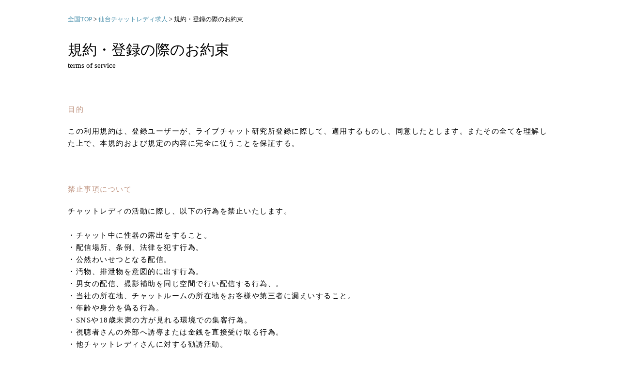

--- FILE ---
content_type: text/html; charset=UTF-8
request_url: https://www.live-kenkyu.com/kiyaku.php
body_size: 7136
content:
<!doctype html>
<html lang="ja" class="fa-events-icons-ready">
<head>
		<meta charset="utf-8">
		<meta http-equiv="X-UA-Compatible" content="IE=Edge">
		<meta name="viewport" content="width=device-width,initial-scale=1.0">
		<meta name="format-detection" content="telephone=no,address=no,email=no">
		<title>ライブチャット研究所｜規約</title>
		<meta name="keywords" content="ライブチャット研究所,規約">
		<META name="description" content="ライブチャット研究所では皆様にご安心してご利用、お仕事をしていただくために規約を設けております。">

		<meta property="og:image" content="imglp/og.jpg" />	
		<link rel="icon" type="image/png" sizes="192×192"  href="imglp/fabi.ico">
		<link rel="stylesheet" href="https://unpkg.com/aos@2.3.1/dist/aos.css">
		<link rel="stylesheet" href="./csslp/common.css">
		<link rel="stylesheet" href="./csslp/main_sp.css" media="screen and (max-width: 767px)">
		<link rel="stylesheet" href="./csslp/main_pc.css?d=20200829" media="screen and (min-width: 768px)">
		<link rel="stylesheet" href="./csslp/top_plan.css?d=20200829">
		<link rel="stylesheet" href="./csslp/colorbox.css">	
		<link rel="stylesheet" href="./csslp/adjustment.css?d=20260124">
		<script src="https://code.jquery.com/jquery-2.2.4.min.js"></script>
		<script src="https://unpkg.com/aos@2.3.1/dist/aos.js"></script> 
		<script src="https://use.fontawesome.com/releases/v5.0.6/js/all.js"></script>	
		<script src="./jslp/nav.js"></script>	
		<script src="./jslp/jquery.colorbox.js"></script>		
		<script src="./jslp/adjustment.js"></script>
		<!-- Global site tag (gtag.js) - Google Analytics -->
		<script async src="https://www.googletagmanager.com/gtag/js?id=UA-177870191-1"></script>
		<script>
			window.dataLayer = window.dataLayer || [];
			function gtag(){dataLayer.push(arguments);}
			gtag('js', new Date());

			gtag('config', 'UA-177870191-1');
		</script>
</head>
<body class="kiyaku">
	<div id="wrapper" class="home">
		<div class="kiyaku__inner">
			<div id="breadcrumb">
				<a href="/">全国TOP</a> &gt; <a href="/sendai">仙台チャットレディ求人</a> &gt; 
				<span>規約・登録の際のお約束</span>
			</div>


			<div class="content sitepolicy-index">
				<div class="inner">
					<h1 class="content__title">
						<span data-aos="fade-in" data-aos-delay="500">規約・登録の際のお約束</span>

					</h1>
					<p class="content__subtitle">
						<span data-aos="fade-in" data-aos-delay="500">terms of service</span>

					</p>


					<dl class="sitepolicy-index__data">
						<div data-aos="fade-up">
							<dt>目的</dt>
							<dd>この利用規約は、登録ユーザーが、ライブチャット研究所登録に際して、適用するものし、同意したとします。またその全てを理解した上で、本規約および規定の内容に完全に従うことを保証する。</dd>
						</div>


						<div data-aos="fade-up">
							<dt>禁止事項について</dt>
							<dd>チャットレディの活動に際し、以下の行為を禁止いたします。<br><br>
								<ul>
									<li>・チャット中に性器の露出をすること。</li>
									<li>・配信場所、条例、法律を犯す行為。</li>
									<li>・公然わいせつとなる配信。</li>
									<li>・汚物、排泄物を意図的に出す行為。</li>
									<li>・男女の配信、撮影補助を同じ空間で行い配信する行為、。</li>
									<li>・当社の所在地、チャットルームの所在地をお客様や第三者に漏えいすること。</li>
									<li>・年齢や身分を偽る行為。</li>
									<li>・SNSや18歳未満の方が見れる環境での集客行為。</li>
									<li>・視聴者さんの外部へ誘導または金銭を直接受け取る行為。</li>
									<li>・他チャットレディさんに対する勧誘活動。</li>
									<li>・他キャストさんとSNS含む連絡先の交換。</li>
									<li>・１８歳未満または高校生のご登録。</li>
									<li>・その他、当社が不適切と判断する行為。</li>


<br>
	<li>例えば法律守ってればなんでもOKという倫理観の人もいるので、法律を守るのは当たり前のことで+人様に迷惑かけないように配信してください。人様に迷惑を掛けない配信や活動を常に心掛けるようにお願いいたします。また安全にお仕事をしていただけるように配慮してまいりますのでご協力をお願いいたします。</li>


								</ul>
							</dd>
						</div>



						<div data-aos="fade-up">
							<dt>お部屋のルール</dt>
							<dd>快適にお過ごしいただけるように次の行為を禁止しています。<br><br>
								<ul>
									<li>・喫煙</li>
									<li>・匂いのでる食べもの</li><li>・油など付着している食べ物</li>
									<li>・匂いのでるもの</li>
									<li>・お部屋での爪切り</li><li>・汁物の持ち込み</li>



<li>・お部屋での毛抜き</li><br>


		<dd>また使ったもの現状回復（ドライヤー使ったらもどす等）をお願い致します。<br><br>						</ul>
							</dd>
						</div>







						<div data-aos="fade-up">
							<dt>免責事項</dt>
							<dd>当社は次の各号について、責任を負わないものとします<br><br>
								<ul>
									<li>・利用時においての怪我や事故</li>
									<li>・サイト不具合や機材トラブル</li>
									<li>・金銭及び所持品の紛失及び盗難等の事故</li>
									<li>・恋人、友人、親族間のトラブル</li><br>
	<li>※機材トラブル、サイト不具合に関しては早期の復旧に尽力させていただきますが不具合による保証などは一切ございません。紛失盗難なども責任はとれませんので貴重品は持ってこない、金銭は身につけるようご協力をお願いいたします。恋人、友人、親族間のトラブルに関してもできる限り協力はさせていただきますが責任は負いません。</li>

								</ul>
							</dd>
						</div>






						<div data-aos="fade-up">
							<dt>お支払いについて</dt>
							<dd>全額日払いで清算、千円以下の端数に関しては500以上で切り上げて清算しますのでご希望の場合は各自500円超えるように調整してください。また毎回双方納得していただいてサインしてお支払いしますので以降の変更は双方いたしません。<br>例）多く払ってしまった、少なくもらってしまったNG</dd>
						</div>

						<div data-aos="fade-up">
							<dt>同意事項</dt>
							<dd>登録時以下事項を同意したみなします。<br>


								<ul>
									<li>・わたしは、仕事内容をよく理解し自らの意思で配信致します。</li>
									<li>・身分証明、申告に一切の偽りはございません。</li>
									<li>・公然わいせつとなる配信をいたしません。</li>
									<li>・配信場所の法令、条令を守ります。　</li>
									<li>・わたしは、暴力団排除に関する誓約事項に同意します。</li>
									<li>・当社の所在地、チャットルームの所在地をお客様や第三者に漏えいすることいたしません。</li>

								</ul>
							</dd>
						</div>

					</dl>
				</div>
			</div>
		</div>

	</div>

	<head>
<!-- Global site tag (gtag.js) - Google Analytics -->
<script async src="https://www.googletagmanager.com/gtag/js?id=UA-180665635-2"></script>
<script>
  window.dataLayer = window.dataLayer || [];
  function gtag(){dataLayer.push(arguments);}
  gtag('js', new Date());

  gtag('config', 'UA-180665635-2');
</script>


</head>



<style type="text/css">	
	@import url(https://fonts.googleapis.com/css?family=Archivo+Narrow);
	#loader {
		width: 100%;
		height: 100vh;
		position: fixed;
		z-index: 189999;
		top: 0px;
		left: 0px;
		opacity: 0.97;

		background: #00c6ff;
		background: -webkit-linear-gradient(to left, #00c6ff, #0072ff);
		background: linear-gradient(to left, #00c6ff, #0072ff);
		font-family: arial;
	}
	.load_msg{
		position: absolute;
		left: 50%;
		top: calc(50% + 100px);
		transform: translate(-50%, -50%);
		background-color: #fff;
		font-size: 1.0em;
		line-height: 1.7em;
		color: #00008b;
	}
	.cube-folding {
		width: 50px;
		height: 50px;
		display: inline-block;
		-webkit-transform: rotate(45deg);
		-moz-transform: rotate(45deg);
		transform: rotate(45deg);
		font-size: 0;
		line-height: 0em;
	}
	.cube-folding span {
		position: relative;
		width: 25px;
		height: 25px;
		-webkit-transform: scale(1.1);
		-moz-transform: scale(1.1);
		transform: scale(1.1);
		display: inline-block;
	}
	.cube-folding span::before {
		content: "";
		background-color: white;
		position: absolute;
		left: 0;
		top: 0;
		display: block;
		width: 25px;
		height: 25px;
		-moz-transform-origin: 100% 100%;
		-ms-transform-origin: 100% 100%;
		-webkit-transform-origin: 100% 100%;
		transform-origin: 100% 100%;
		-webkit-animation: folding 2.5s infinite linear both;
		-moz-animation: folding 2.5s infinite linear both;
		animation: folding 2.5s infinite linear both;
	}
	.cube-folding .leaf2 {
		-webkit-transform: rotateZ(90deg) scale(1.1);
		-moz-transform: rotateZ(90deg) scale(1.1);
		transform: rotateZ(90deg) scale(1.1);
	}
	.cube-folding .leaf2::before {
		-webkit-animation-delay: 0.3s;
		animation-delay: 0.3s;
		background-color: #f2f2f2;
	}
	.cube-folding .leaf3 {
		-webkit-transform: rotateZ(270deg) scale(1.1);
		-moz-transform: rotateZ(270deg) scale(1.1);
		transform: rotateZ(270deg) scale(1.1);
	}
	.cube-folding .leaf3::before {
		-webkit-animation-delay: 0.9s;
		animation-delay: 0.9s;
		background-color: #f2f2f2;
	}
	.cube-folding .leaf4 {
		-webkit-transform: rotateZ(180deg) scale(1.1);
		-moz-transform: rotateZ(180deg) scale(1.1);
		transform: rotateZ(180deg) scale(1.1);
	}
	.cube-folding .leaf4::before {
		-webkit-animation-delay: 0.6s;
		animation-delay: 0.6s;
		background-color: #e6e6e6;
	}

	@-webkit-keyframes folding {
		0%, 10% {
			-webkit-transform: perspective(140px) rotateX(-180deg);
			-moz-transform: perspective(140px) rotateX(-180deg);
			transform: perspective(140px) rotateX(-180deg);
			-webkit-opacity: 0;
			-moz-opacity: 0;
			opacity: 0;
		}
		25%, 75% {
			-webkit-transform: perspective(140px) rotateX(0deg);
			-moz-transform: perspective(140px) rotateX(0deg);
			transform: perspective(140px) rotateX(0deg);
			-webkit-opacity: 1;
			-moz-opacity: 1;
			opacity: 1;
		}
		90%, 100% {
			-webkit-transform: perspective(140px) rotateY(180deg);
			-moz-transform: perspective(140px) rotateY(180deg);
			transform: perspective(140px) rotateY(180deg);
			-webkit-opacity: 0;
			-moz-opacity: 0;
			opacity: 0;
		}
	}
	@-moz-keyframes folding {
		0%, 10% {
			-webkit-transform: perspective(140px) rotateX(-180deg);
			-moz-transform: perspective(140px) rotateX(-180deg);
			transform: perspective(140px) rotateX(-180deg);
			-webkit-opacity: 0;
			-moz-opacity: 0;
			opacity: 0;
		}
		25%, 75% {
			-webkit-transform: perspective(140px) rotateX(0deg);
			-moz-transform: perspective(140px) rotateX(0deg);
			transform: perspective(140px) rotateX(0deg);
			-webkit-opacity: 1;
			-moz-opacity: 1;
			opacity: 1;
		}
		90%, 100% {
			-webkit-transform: perspective(140px) rotateY(180deg);
			-moz-transform: perspective(140px) rotateY(180deg);
			transform: perspective(140px) rotateY(180deg);
			-webkit-opacity: 0;
			-moz-opacity: 0;
			opacity: 0;
		}
	}
	@-ms-keyframes folding {
		0%, 10% {
			-webkit-transform: perspective(140px) rotateX(-180deg);
			-moz-transform: perspective(140px) rotateX(-180deg);
			transform: perspective(140px) rotateX(-180deg);
			-webkit-opacity: 0;
			-moz-opacity: 0;
			opacity: 0;
		}
		25%, 75% {
			-webkit-transform: perspective(140px) rotateX(0deg);
			-moz-transform: perspective(140px) rotateX(0deg);
			transform: perspective(140px) rotateX(0deg);
			-webkit-opacity: 1;
			-moz-opacity: 1;
			opacity: 1;
		}
		90%, 100% {
			-webkit-transform: perspective(140px) rotateY(180deg);
			-moz-transform: perspective(140px) rotateY(180deg);
			transform: perspective(140px) rotateY(180deg);
			-webkit-opacity: 0;
			-moz-opacity: 0;
			opacity: 0;
		}
	}
	@keyframes folding {
		0%, 10% {
			-webkit-transform: perspective(140px) rotateX(-180deg);
			-moz-transform: perspective(140px) rotateX(-180deg);
			transform: perspective(140px) rotateX(-180deg);
			-webkit-opacity: 0;
			-moz-opacity: 0;
			opacity: 0;
		}
		25%, 75% {
			-webkit-transform: perspective(140px) rotateX(0deg);
			-moz-transform: perspective(140px) rotateX(0deg);
			transform: perspective(140px) rotateX(0deg);
			-webkit-opacity: 1;
			-moz-opacity: 1;
			opacity: 1;
		}
		90%, 100% {
			-webkit-transform: perspective(140px) rotateY(180deg);
			-moz-transform: perspective(140px) rotateY(180deg);
			transform: perspective(140px) rotateY(180deg);
			-webkit-opacity: 0;
			-moz-opacity: 0;
			opacity: 0;
		}
	}
	.cube-wrapper {
		position: fixed;
		left: 50%;
		top: 50%;
		margin-top: -50px;
		margin-left: -50px;
		width: 100px;
		height: 100px;
		text-align: center;
	}
	.cube-wrapper:after {
		content: "";
		position: absolute;
		left: 0;
		right: 0;
		bottom: -20px;
		margin: auto;
		width: 90px;
		height: 6px;
		z-index: 1;
		background-color: rgba(0, 0, 0, 0.1);
		-webkit-filter: blur(2px);
		filter: blur(2px);
		-webkit-border-radius: 100%;
		-moz-border-radius: 100%;
		border-radius: 100%;
		-webkit-animation: shadow 0.5s ease infinite alternate;
		-moz-animation: shadow 0.5s ease infinite alternate;
		animation: shadow 0.5s ease infinite alternate;
	}
	.cube-wrapper .loading {
		font-size: 12px;
		letter-spacing: 0.1em;
		display: block;
		color: white;
		position: relative;
		top: 25px;
		z-index: 2;
		-webkit-animation: text 0.5s ease infinite alternate;
		-moz-animation: text 0.5s ease infinite alternate;
		animation: text 0.5s ease infinite alternate;
	}

	@-webkit-keyframes text {
		100% {
			top: 35px;
		}
	}
	@-moz-keyframes text {
		100% {
			top: 35px;
		}
	}
	@-ms-keyframes text {
		100% {
			top: 35px;
		}
	}
	@keyframes text {
		100% {
			top: 35px;
		}
	}
	@-webkit-keyframes shadow {
		100% {
			bottom: -18px;
			width: 100px;
		}
	}
	@-moz-keyframes shadow {
		100% {
			bottom: -18px;
			width: 100px;
		}
	}
	@-ms-keyframes shadow {
		100% {
			bottom: -18px;
			width: 100px;
		}
	}
	@keyframes shadow {
		100% {
			bottom: -18px;
			width: 100px;
		}
	}
	.load-title {
		position: fixed;
		left: 50%;
		transform: translateX(-50%);
		top: calc(50% - 200px);
		font-size: 26px;
		display: block;
		text-align: center;
		color: #fff;
		padding: 50px 20px;
		font-weight: 300;
		font-family: "Archivo Narrow", sans-serif;
	}



	.load-title2 {
		position: fixed;
		left: 50%;
		transform: translateX(-50%);
		top: calc(50% - 240px);
		font-size: 26px;
		display: block;
		text-align: center;
		color: #fff;
		padding: 50px 20px;
		font-weight: 300;
		font-family: "Archivo Narrow", sans-serif;
	}




	.made-with-love {
		position: fixed;
		left: 0;
		width: 100%;
		bottom: calc(37%);
		text-align: center;
		font-size: 12px;
		z-index: 189998;
		font-family: arial;
		color: #fff;
	}
	.made-with-love i {
		font-style: normal;
		color: #f50057;
		font-size: 14px;
		position: relative;
		top: 2px;
	}
	.made-with-love a {
		color: #fff;
		text-decoration: none;
	}
	.made-with-love a:hover {
		text-decoration: underline;
	}
	@media(max-width: 768px){
		.load-title {			
			width: 100%;
			text-align: center;
		}
		.made-with-love {		
			bottom: calc(30%);
		}
	}

		.load-title2 {			
			width: 100%;
			text-align: center;
		}
		.made-with-love {		
			bottom: calc(30%);
		}
	}



</style>

<div id="loader">	
	<h1 class="load-title">暮らしをもっと豊かに、、、</h1>
	<h1 class="load-title2">日払い手渡しバレない副業</h1>	
	<div class="cube-wrapper">
		<div class="cube-folding">
			<span class="leaf1"></span>
			<span class="leaf2"></span>
			<span class="leaf3"></span>
			<span class="leaf4"></span>
		</div>
		<span class="loading" data-name="Loading">Now Loading...</span>
		<span class="loading" data-name="Loading">読み込み中...</span>
	</div>
	<div class="made-with-love">
		youtubeのマネジメントなら
		<i>♥</i> by
		<a target="_blank" href="https://uuum.jp/creator">©UUUM</a>
	</div>
</div>

<script type="text/javascript">
	// $(function() {
	// 	// var h = $(window).height();
	// 	// $('#loader').height(h).css('display', 'block');

	// });	


	// $(window).on('load', function() { 
			function stopload(){
				$('#loader').fadeOut(300, function() {
					$(".after-load-effect.is-show").addClass('is-animated');
				});
			}
			setTimeout(stopload, 300)
			
		// });

	/**
	 * 0.3秒たったら強制的にロード画面を非表示
	 */
	// $(function(){
	// 	setTimeout('stopload()', 300);
	// });

	/**
	 * ロード画面を非表示して、ロード後のエフェクトを有効にする
	 */
	// function stopload(){
	// 	$('#loader').delay(1000).fadeOut(300, function() {
	// 		$(".after-load-effect.is-show").delay(2000).addClass('is-animated');
	// 	});
	// }
</script>

<style type="text/css">
	#company {
		width: 100%;
		margin: 0px auto 0;
		padding: 30px 0px 80px;
		background-color: rgba(242,242,242,0.52);
		font-family: "游ゴシック体", "Yu Gothic", YuGothic, "ヒラギノ角ゴ Pro", "Hiragino Kaku Gothic Pro", "メイリオ", "Meiryo", sans-serif;
		font-size: 16px;
	}
	#copyright {
		margin-top: 35px;
	}
	#copyright p{
		text-align: center!important;
    font-size: 12px!important;
    padding-top: 5px!important;
	}
	.footer_link{
		position: relative; 
		overflow: hidden;
		margin:20px 0 0;
	}
	.footer_link ul{
		position: relative;
		display: flex;
		flex-wrap: wrap;
		align-items: center;
		justify-content: center;
		width: 100%;
		height: auto;
		min-height: 80px;
	}
	.footer_link ul li{
		position: relative;		
		margin:0 20px;
	}
	footer ul li:after{
		display: none;
	}
	.footer_link ul li a{
		color:#310C0C!important;
		text-decoration: underline;
	}
	.footer_link ul li a:hover{
		text-decoration: none;
	}
	@media(max-width: 768px) {
		.footer_link{
			position: relative;
			overflow: hidden;
			margin:0px 0 0 0;
		}
		.footer_link ul{
			justify-content: flex-start;
			margin-bottom: 20px;
		}
		.footer_link ul li{
			width: auto;
			margin:10px 20px;
		}
	}
</style>

<section id="company">
	<div class="footer_link">
		<ul>
			<li><a href="/">全国検索ページ</a></li>
			<li><a href="contact.php">お問い合わせ</a></li>
			<li><a href="/kaisha.php">運営者情報</a></li>
			<li><a href="/sendai/kuchikomi.php">働く女性の嘘なしのリアルな口コミ</a></li>
			<li><a href="/pry.php">プライバシーポリシー</a></li>
			<li><a href="/紹介.php">ご紹介者キャンペーン!!アフィリエイト</a></li>
			<li><a href="/shuhi.php">守秘徹底</a></li>
			<li><a href="/kiyaku.php">規約・登録の際のお約束</a></li>
			<li><a href="/kaijyo.php">登録解除ご希望はこちら</a></li>
			<li><a href="/teikei.php">業務提携やご営業の方</a></li>
			<li><a href="/rinen.php">弊社の理念・行動の指針</a></li>
			<li><a href="/sougyousha.php">創業者からごあいさつ</a></li>
			<li><a href="/media.php">ライブ配信メディア情報</a></li>
			<li><a href="/saitmap.php">サイトマップ</a></li>
			<li><a href="https://lin.ee/qJt6Xgi">ライン応募</a></li>
			<li><a href="https://www.live-kenkyu.com/column/post-detail.php?id=299">チャットレディで稼げない理由と月100万稼げるチャトレになる方法を解説</a></li>
			


<li><a href="https://www.live-kenkyu.com/column/post-detail.php?id=220">チャットレディの身バレの原因！経験者が身バレ対策しながら月75万円稼ぐ！</a></li>

<li><a href="https://www.live-kenkyu.com/column/post-detail.php?id=343">リモ活で一撃400万円稼ぎ方のコツ（有料級完全マニュアル）</a></li>



<li><a href="https://www.live-kenkyu.com/column/post-detail.php?id=285">チャットレディの仕事内容と給与システム！</a></li>






			<li><a href="https://www.live-kenkyu.com/column/post-detail.php?id=235">チャットレディ初心者のあなたへ🔰</a></li>


			<li><a href="https://www.live-kenkyu.com/column/post-detail.php?id=234">検討中の方へ</a></li>

			<li><a href="https://www.live-kenkyu.com/column/post-detail.php?id=468">チャットレディで高性能パソコンの貸し出しについて</a></li>



		</ul>
	</div>
	
	<div id="copyright">
		<p>© ライブチャット研究所, LTD. ALL RIGHTS RESERVED.</p>	
		<p>プライバシー保護、法令尊寿をお約束いたします。</p>
	</div>

</section>

	<script type="text/javascript" src="https://cdnjs.cloudflare.com/ajax/libs/slick-carousel/1.9.0/slick.min.js"></script>	
	<script src="https://cdnjs.cloudflare.com/ajax/libs/jquery-easing/1.4.1/jquery.easing.compatibility.min.js"></script>
	<script src="https://cdnjs.cloudflare.com/ajax/libs/wow/1.1.2/wow.js"></script>
	<script src="/sendai/js/common.js"></script>
	<script type="text/javascript">
		$(function() {
			AOS.init({
				duration: 1200
			});
		});
	</script>
</body>
</html>

--- FILE ---
content_type: text/css
request_url: https://www.live-kenkyu.com/csslp/common.css
body_size: 1031
content:
/*---------------------------------------------
	Browser Default Initialization
  ---------------------------------------------*/

div, dl, dt, dd, ul, ul li, h1, h2, h3, h4, h5, h6,
pre, form, fieldset, input, textarea, p, blockquote, th, td,
section, nav, article, aside, hgroup, header, address,
figure, figcaption {
	margin: 0;
	padding: 0;
}
address, caption, cite, code, dfn, em, strong, th, var {
	font-style: normal;
	font-weight: normal;
}
caption, th {
	text-align: left;
}
q:before ,q:after {
	content: '';
}
object, embed {
	vertical-align: top;
}
hr, legend {
	display: none;
}
h1, h2, h3, h4, h5, h6 {
	font-size: 100%;
	font-weight: normal;
}
img, abbr, acronym, fieldset {
	border: 0;
}
img {
	vertical-align: bottom;
	-ms-interpolation-mode: bicubic;
}
img{
	max-width: 100%;
	height: auto;
	width /***/:auto;
}
img{
-webkit-backface-visibility: hidden;
}
ul li {
	list-style-type: none;
}


/*---------------------------------------------
	base
  ---------------------------------------------*/

html, body {
	margin: 0px;
	padding: 0px;
	height: 100%;
	text-align: center;
}
body {
	font-family: "游ゴシック体", "Yu Gothic", YuGothic, "ヒラギノ角ゴ Pro", "Hiragino Kaku Gothic Pro", "メイリオ", "Meiryo", sans-serif;
	-webkit-text-size-adjust: none;
	color: #000000;
	font-size: 16px;
    line-height: 1.3em;
    font-weight: 500;
	background-color:rgba(242,242,242,0.52);
}
textarea {
	font-family: "游ゴシック体", "Yu Gothic", YuGothic, "ヒラギノ角ゴ Pro", "Hiragino Kaku Gothic Pro", "メイリオ", "Meiryo", sans-serif;
	-webkit-text-size-adjust: none;
}
.mincho {
	font-family: "游明朝", "YuMincho", serif;
}
/*---------------------------------------------
	Anchor
  ---------------------------------------------*/

a {
	outline: none;
	color: #29abe2;
}
a:link {
	text-decoration: none;
}
a:visited {
	text-decoration: none;
}
a:hover {
	opacity: 0.8;
	/*IE7*/
	filter: alpha(opacity=80);
	/*IE8*/
	-ms-filter: "alpha(opacity=80)";
	text-decoration: none;
	color: #ccc;
}
a:active {
	text-decoration: none;
}
strong {
	color: #E2558F;
    font-weight: bold;
}
.clearfix:after {
  content: "";
  clear: both;
  display: block;
}
/* iphoneの独自装飾をクリア */
input[type="submit"] {
	-webkit-appearance: none;
}



footer #copyright{	
	margin-top: 35px;
}
footer #copyright p{
	text-align: center!important;
	font-size: 12px!important;
	padding-top: 5px!important;
}
@media(max-width: 768px) {
	footer #copyright p{
		text-align: center!important;
	}
}



#copyright{	
	margin-top: 35px;
}
#copyright p{
	text-align: center!important;
	font-size: 12px!important;
	padding-top: 5px!important;
}
@media(max-width: 768px) {
	#copyright p{
		text-align: center!important;
	}
}

--- FILE ---
content_type: text/css
request_url: https://www.live-kenkyu.com/csslp/main_pc.css?d=20200829
body_size: 5891
content:
@charset "utf-8";
@import url(//use.fontawesome.com/releases/v5.0.11/css/all.css);

/*このファイルは、cp_iと共通です。*/

.sp {
	display: none;
}

.tablet {
	display: none;
}

/*---------------------------------------  header ---------------------------------------*/
header {
    width: 100%;
    height: 80%;
    margin: 0 auto;
    text-align: left;
	position:relative;
	background-size:cover;
}
header.header2 {
	background-size:cover;
	overflow:hidden;
}

header.header3 .header_inner{
	width:100%;
}

header.headerfinish .header_inner{
	width:100%;
}
header.header4 {
	background-size:cover;
	overflow:hidden;
}
header.header4 .header_inner{
	width:1380px;
}
header.header4 .top_box h2{
	color:#FFF;
	text-shadow: 2px 2px 5px rgba(0,0,0,0.6);
}
header.header4 .top_box h2 span{
	color:#FFF;
}
@media screen and (max-width: 1379px) {
	header.header3 .header_inner,
	header.header4 .header_inner{
		width:100%;
	}
}
.logo_bar{
	background:#FFF;
	width:100%;
	height:60px;
	overflow:hidden;
}
.logo_inner{
	width:1380px;
	margin:0px auto;
}
.logo_bar .logo {
	position:relative;
	text-align:left;
	padding:0 0 0 50px;
}
@media screen and (max-width: 1379px) {
	.logo_inner{
		width:100%;
	}
	.logo_bar .logo{
		padding:0 0 0 10px;
	}
}

.header_inner{
	width:1140px;
    height: 100%;
	margin:0px auto;
	position:relative;
}
@media screen and (max-width: 1139px) {
	.header_inner{
		width:100%;
	}
}
header h1{
	text-align:center;
	font-size:2.6rem;
    font-weight: bold;
    line-height: 1.3em;
    color: #310C0C;
    position: relative;
	font-family: "游明朝", "YuMincho", serif;
	margin:0 0 50px 0;
}
header h1 span{
    color: #C1272D;
}
.img_fit{
    width: 100%;
	height:auto;
	margin:0px auto;
}
.logo {
	position:absolute;
	top:5px;
	left:0;
	margin:auto;
    text-align: center;
    position: absolute;
}
.logo span {
    font-size: 0.8rem;
    display: block;
    margin-bottom: 0px;
}
.logo a span {
    color: #000;
}
.top_box{
	position:absolute;
	top:30%;
	right:20%;
}
@media screen and (max-width: 1139px) {
	.top_box{
		right:20px;
	}
	header.header4 .top_box{
		top:40%;
	}
}
.top_box h2{
	font-size:1.6rem;
	text-align:center;
	margin:20px 0;
}
header.header2 .logo a span{
	color:#FFF;
}
header.header2 .top_box{
	left:auto;
	right:0;
	text-align:center;
}
header.header3 .top_box,
header.header4 .top_box{
	top:0;
	bottom:0;
	height:400px;
	margin:auto;
}
header.header4 .top_box h1,
header.header3 .top_box h1,
header.header2 .top_box h1{
	margin:0 0 30px 0;;
}
header.header4 .top_box h1 img,
header.header3 .top_box h1 img,
header.header2 .top_box h1 img{
	width:400px;
	margin:0;
}

header.header3 .top_box h3 img{
	width:330px;
	margin:0;
}
header.header2 .top_box h2{
	margin:10px 0 40px 0;
	color:#FFF;
	text-shadow: 0px 0px 10px #333333;
}
header.header2 .top_box h2 span{
	color:#FFF;
}
@media screen and (max-width: 320px) {
	.top_box h2{
		font-size:1.2rem;
	}
}
.top_box h2:after{
	content:"";
}
/*---------------------------------------  common ---------------------------------------*/
.inner{
	width:1140px;
	margin:0px auto;
	position:relative;
}
@media screen and (max-width: 1139px) {
	.inner{
		width:100%;
	}
}
.inner_s{
	width:1040px;
	margin:0px auto;
	position:relative;
}
@media screen and (max-width: 1039px) {
	.inner_s{
		width:100%;
	}
}

h2 {
    font-size: 1.5rem;
    font-weight: bold;
    line-height: 1.3em;
    color: #000000;
    position: relative;
	font-family: "游明朝", "YuMincho", serif;
}
h2 span {
    color: #C1272D;
}
h2:after {
    display: block;
    content: url("../imglp/title_bar.svg");
}
h2.type2:after {
    display: block;
    content: url("../imglp/title_bar.svg");
}
h2.none:after {
    display: block;
    content: "";
}
h3 {
    font-size: 1.2rem;
    font-weight: 500;
    line-height: 1.3em;
    position: relative;
    padding: 20px 0;
}
h3 span {
    color: #0FAAB2;
    font-weight: 700;
}
h4 {
    font-size: 1.2rem;
    font-weight: 500;
    line-height: 1.3em;
    position: relative;
    padding: 20px 0;
}
h4 span {
    color: #0FAAB2;
    font-weight: 700;
}
.txt-r {
    padding: 20px 0 30px;
    font-size: 0.8rem;
    color: #000;
    text-align: right;
    font-weight: 500;
}
.txt-s {
    font-size: 0.8rem;
    color: #000;
    font-weight: 500;
}
/*---------------------------------------  contents ---------------------------------------*/
#wrapper {
    width: 100%;
    position: relative;
    height: auto !important;
    height: 100%;
    min-height: 100%;
    padding-bottom: 60px;
    margin: 0 auto;
}
#wrapperfinish {
    width: 100%;
    position: relative;
    height: auto !important;
    height: 20%;
    min-height: 20%;
    padding-bottom: 60px;
    margin: 0 auto;
}
#form {
    padding-top: 10px;
}
#form form#area_search {
    width: 400px;
    margin: 0 auto;
    padding: 20px 0 0 0;
}
.select-wrap {
    width: 100%;
    position: relative;
    background: #FFF;
    cursor: pointer;
    vertical-align: middle;
    display: inline-block;
    margin:5px 0;
    border-radius: 10px;
}
.select-wrap:before {
    z-index: 3;
    position: absolute;
    right: 15px;
    top: 10px;
	content:'\f078';
	font-family:'Font Awesome 5 Free';
    color: #7F878C;
    pointer-events: none;
    font-weight: 900;
}
.select{
    -webkit-appearance: none;
    -moz-appearance: none;
    appearance: none;
    display: block;
    cursor: pointer;
    width: 100%;
    border: none;
    position: relative;
    z-index: 2;
    padding: 10px 8px;
    vertical-align: middle;
    border: 1px solid #B3B3B3;
    border-radius: 10px;
    font-size: 1rem;
	text-align:center;
}

.submit {
	max-width:100%;
    border: 0;
    font-size: 1.2rem;
    margin: 20px 0;
}

/*---------------*/
#wake{
	padding:0 0 20px 0;
}
#wake ul{
	margin:40px 0;
}
#wake ul li{
	width:20%;
	float:left;
	display:table;
}
#wake ul li img{
	padding:0 15px;
    -webkit-box-sizing: border-box;
       -moz-box-sizing: border-box;
         -o-box-sizing: border-box;
        -ms-box-sizing: border-box;
            box-sizing: border-box;
}
#wake ul li p{
    vertical-align: middle;
    font-size: 1.3rem;
    font-weight: bold;
    line-height: 1.3em;
	font-family: "游明朝", "YuMincho", serif;
	text-align:left;
	padding:40px 0 0 10px;
    -webkit-box-sizing: border-box;
       -moz-box-sizing: border-box;
         -o-box-sizing: border-box;
        -ms-box-sizing: border-box;
            box-sizing: border-box;
}
#wake ul li p span{
    color: #C1272D;
}
.wake_img{
	width:350px;
	margin:0px auto;
}
.wake_img img{
	width:100%;
	height:auto;
}

#jisseki{
	position:relative;
	padding:0;
	margin:0;
}
#jisseki h2{
	position:absolute;
	top:40px;
	left:0;
	right:0;
	margin:auto;
}
#jisseki h2 span{
	font-size:1.2rem;
	font-family: "游ゴシック体", "Yu Gothic", YuGothic, "ヒラギノ角ゴ Pro", "Hiragino Kaku Gothic Pro", "メイリオ", "Meiryo", sans-serif;
}
@media screen and (max-width: 1279px) {
	#jisseki h2{
		top:30px;
	}
}
@media screen and (max-width: 1139px) {
	#jisseki h2{
		top:20px;
	}
}
@media screen and (max-width: 999px) {
	#jisseki h2{
		top:10px;
	}
}
#search{
	background:#FFF;
	padding:30px 0 0 0;
}

#wake2{
	padding:50px 0;
}
.wake_list{
	padding:30px 0;
}
.wake_list li{
	width:25%;
	float:left;
	text-align:center;
	margin:0 0 10px 0;
}
.wake2_box{
	background:#FFF;
	width:1000px;
	margin:40px auto 10px auto;
	position:relative;
	padding:40px 20px 20px 20px;
	box-shadow: 0 0 8px rgba(0,0,0,0.2);
}
@media screen and (max-width: 1039px) {
	.wake2_box{
		width:94%;
	    -webkit-box-sizing: border-box;
	       -moz-box-sizing: border-box;
	         -o-box-sizing: border-box;
	        -ms-box-sizing: border-box;
	            box-sizing: border-box;
	}
}
.wake2_box p.wake2_box_logo{
	position:absolute;
	top:-30px;
	left:0;
	right:0;
	margin:auto;
	text-align:center;
}
.wake2_box p{
	text-align:center;
    font-size: 1.2rem;
    font-weight: bold;
    line-height: 1.3em;
}
.wake2_box p span{
    color: #C1272D;
}
.wake2_box ul{
	padding:30px;
}
.wake2_box ul li{
	*zoom: 1;
	padding:0 0 10px 0;
	float:left;
	width:33%;
}

.wake2_box ul li:before,
.wake2_box ul li:after {
    content: " ";
    display: table;
}
.wake2_box ul li:after {
    clear: both;
}
.wake2_box ul li img{
	margin:10px;
    vertical-align: middle;
}
.wake2_box ul li p{
    font-weight: normal;
    font-size: 1.0rem;
	text-align:center;
}
.wake2_box ul li:nth-child(even){
	background-color:rgba(242,242,242,0.52);
}
.wake2_box h3{
	font-weight: bold;
}
.accordion-in {
    width: 95%;
    margin: 0 auto;
    padding-top: 10px;
	display:none;
}
.wake2_box .accordion-in dl{
	float:left;
	width:33.3%;
    -webkit-box-sizing: border-box;
       -moz-box-sizing: border-box;
         -o-box-sizing: border-box;
        -ms-box-sizing: border-box;
            box-sizing: border-box;
	padding:0 40px 0 0;
}

.list {
    width: 90%;
    margin: 0 auto;
}
.list dl {
    text-align: left;
}
.list dl dt {
    font-weight: bold;
    padding: 10px 0 0 0;
}
.list dl dd {
	border-bottom: 1px solid #bbb;
	padding:5px 0;
}
.list dl dd span {
    display: block;
    font-size: 0.9rem;
    padding: 10px 0 20px 10px;
}
.list dl dd:last-child {
    border-bottom: none;
}
/*
.list dl {
    width: 28%;
    display: inline-block;
    vertical-align: top;
    text-align: left;
    margin: 0 2%;
}
.list dl dd {
    margin-bottom: 20px;
    padding-bottom: 10px;
    border-bottom: 1px solid #bbb;
    font-size: 0.9rem;
    line-height: 1.6em;
    font-weight: 500;
}
.list dl dd span {
    display: block;
    font-size: 0.9rem;
    text-align: left;
    padding-top: 20px;
}
.list dl dd:last-child {
    border-bottom: none;
}
*/
.bo-open {
    position: absolute;
    bottom: -50px;
    left: 50%;
    margin-left: -30px;
    display: block;
    background: url("../imglp/more.svg");
    width: 60px;
    height: 60px;
    -webkit-transition: .35s ease-in-out;
    -moz-transition: .35s ease-in-out;
    transition: .35s ease-in-out;
	z-index:9;
}
.bo-open:hover {
    cursor: pointer;
}
.active {
    transform: rotate3d(1,0,0,180deg);
}

/*
.bo-open2 {
	display:block;
	background:#C1272D;
	width:100%;
	font-weight:bold;
	font-size:1.2rem;
	color:#FFF;
	height:40px;
	line-height:40px;
	margin:0px auto 30px auto;
    border-radius: 30px;
	position:relative;
	padding:0 10px 0 0;
    -webkit-box-sizing: border-box;
       -moz-box-sizing: border-box;
         -o-box-sizing: border-box;
        -ms-box-sizing: border-box;
            box-sizing: border-box;
}
.bo-open2:before {
    z-index: 3;
    position: absolute;
    right: 15px;
    top: 0;
	content:'\f002';
	font-family:'Font Awesome 5 Free';
    color: #FFF;
    pointer-events: none;
    font-weight: 900;
}
*/
.bo-open2 {
	padding:0 0 40px 0;
}
.accordion-in2 {
	display:none;
}


#flow{
	background:#FFF;
	padding:50px 30px 0 30px;
}
#flow ul{
	padding:50px 0;
}
#flow ul li{
	width:33%;
	float:left;
	padding:10px 0;
	position:relative;
}
#flow ul li img{
	width:210px;
	height:auto;
	margin:0 0 10px 0;
}
#flow ul li:after{
	position:absolute;
	right:0px;
	top:70px;
	display:block;
	content:url("../imglp/yaji.svg");
	transform: rotate(270deg);
}

#flow ul li:last-child:after{
	content:"";
}
#flow ul p{
	width:70%;
	margin:0px auto;
	text-align:left;
}

#present{
	width:100%;
	background:#C1272D;
	padding:30px 0;
	overflow:hidden;
}
#present h2{
	color:#FFF;
	margin:0 0 20px 0;
}
#present ul{
	width:840px;
	margin:30px auto;
}
#present ul li{
	float:left;
	width:340px;
	text-align:center;
	margin:0 40px;
}
.present_box {
	width:84%;
	margin:0px auto;
}
.present_box img{
	width:100px;
	height:auto;
	float:left;
	margin:0 20px 0 0;
}
.present_box p{
	color:#FFF;
	text-align:left;
	padding:20px 0 0 0;
    font-size: 1.2rem;
}
.present_p{
	margin:20px 0 5px 0;
    font-size: 1.4rem;
    line-height: 1.3em;
	color:#FFF;
	font-family: "游明朝", "YuMincho", serif;
}
@media screen and (max-width: 839px) {
	#present ul{
		width:100%;
	}
	#present ul li{
		width:48%;
		margin:0 1%;
	}
	.present_box {
		width:100%;
		margin:0px auto;
	}
	.present_box img{
		width:80px;
	}
}

#FormAnchor{
	background:#FFF;
}







#result {
    padding: 10px 0 0;
}
#result h3 {
    font-size: 1.2rem;
    padding: 20px 0 0;
}
#result p.result_num {
    padding: 10px 0;
    position: relative;
}
#result p.result_num span {
    color: #C1272D;
    font-size: 2rem;
    font-weight: bold;
    padding-right: 10px;
}
#result p.result_num:before {
    content: url("../imglp/left.svg");
    display: inline-block;
    width: 40px;
    height: 40px;
    margin-right: 10px;
    vertical-align: bottom;
}
#result p.result_num:after {
    content: url("../imglp/right.svg");
    display: inline-block;
    width: 40px;
    height: 40px;
    margin-left: 10px;
    vertical-align: bottom;
}
.result_box{
	border:1px solid #CCCCCC;
	margin:0 10px 10px 10px;
}
.result_list{
	padding:10px;
}
.result_list li{
	float:left;
	width:33.3%;
    -webkit-box-sizing: border-box;
       -moz-box-sizing: border-box;
         -o-box-sizing: border-box;
        -ms-box-sizing: border-box;
            box-sizing: border-box;
	padding:10px 20px;
}
.result_list li img{
	float:left;
	width:22%;
	height:auto;
}
.result_list li .result_listbox{
	float:right;
	text-align:left;
	width:74%;
}
.result_list li .result_listbox p{
	font-size:0.8rem;
}
.result_list li .result_listbox span{
	font-weight:bold;
	font-size:1.0rem;
}
.result_link{
	background:#846C49;
	color:#FFF;
	padding:10px 0;
}
.result_link p{
	font-size:1.1rem;
}
.result_link p.btn{
	width:90%;
	margin:10px auto;
}
.caption {
    font-size: 12px;
    color: #000;
    font-weight: 500;
    padding-bottom: 30px;
}
#contents {
    width: 100%;
}
.half {
    font-size: 0px;
    text-align: center;
    vertical-align: bottom;
}
.half div {
	font-size: 16px;
    display: inline-block;
    width: 40%;
}
.half div ul {
    text-align: center;
}
.half div ul li {
    padding-bottom: 20px;
}
.half div ul li img {
    display: block;
    margin: 0 auto;
}
.half div ul li span {
    display: block;
    font-size: 1.6rem;
    font-weight: bold;
    color: #E2558F;
    padding-top: 5px;
}
.p-point {
    text-align: left;
    width: 60%;
    padding: 30px 3%;
    border: 1px solid #ccc;
    background: #FFF;
    bottom: 30px;
    margin-left: 10%;
    box-shadow:0px 0px 5px 1px #ccc;
    position: relative;
    line-height: 1.5em;
}
.p-point span {
    font-weight: bold;
    border-bottom: 2px solid #FFD039;
}
.p-point:before {
    content: url("../images/moth.png");
    position: absolute;
    top: -35px;
    left: 50%;
    margin-left: -32.5px
}
#performance {
    background: url("../images/bg-performance.jpg");
    background-position: center center;
    background-size: cover;
}
#performance .half div:first-of-type {
    margin-left: 10%;
}
#performance .half div:last-of-type {
    margin-left: -10%;
}
#performance .half div h3 {
    margin-left: -10%;
    padding-bottom: 90px;
}
.inlineblock {
    padding: 20px 0;
}
.inlineblock div {
    width: 33%;
    display: inline-block;
    padding-bottom: 10px;
}
.inlineblock div figure {
    width: 40%;
    display: inline-block;
    vertical-align: middle;
    margin-right: 10px;
}
.inlineblock div p {
    display: inline-block;
    vertical-align: middle;
    text-align: left;
    font-weight: 500;
}
.inlineblock div p span {
    color: #0FAAB2;
    font-weight: bold;
}
.accordion {
    position: relative;
}
.accordion:before {
}
.accordion h3 {
    width: 90%;
    margin: 0 auto;
    padding-bottom: 20px;
    font-size: 1.1rem;
}
.accordion h3 span {
    color: #000;
    border-bottom: 2px solid #FFD039;
}
.dl-icon dl {
    width: 31%;
    margin: 0 1% 1%;
    display: inline-block;
    text-align: left;
}
.dl-icon dl:nth-of-type(even) {
    background: rgba(242,242,242,0.52)
}
.dl-icon dl dt {
    width: 25%;
    display: inline-block;
    vertical-align: middle;
}
.dl-icon dl dd {
    display: inline-block;
    vertical-align: middle;
}
#quality {
    background: rgba(242,242,242,0.52);
    padding-top: 30px;
    margin-top: -30px;
}
.graph div h3 {
    padding-bottom: 10px;
}
.graph div dl {
    display: inline-block;
    vertical-align: top;
    padding-bottom: 20px;
}
.graph div dd {
    padding: 20px 0 0 15px;
    text-align: left;
}
.couple {
    width: 1024px;
    margin: 0 auto;
    text-align: left;
    padding-bottom: 30px;
}
.couple-ex {
    border: 1px solid #ccc;
    background: #FFF;
    box-shadow:0px 0px 5px 1px #ccc;
    width: 320px;
    display: inline-block;
    vertical-align: top;
    padding: 20px 0;
    margin: 20px 10% 20px 0;
    text-align: center;
}
.div-l {
    text-align: left;
}
.div-r {
    text-align: right;
}
.div-l .couple-ex {
    margin: 20px 10% 20px 0;
}
.div-r .couple-ex {
    margin: 20px 0 20px 10%;
}
.couple-ex figure {
    transform: rotate(-5deg);
    margin-bottom: 20px;
}
.couple-ex p {
    font-size: 1.1rem;
    font-weight: bold;
    text-align: left;
    padding: 0 20px;
}
.couple-ex div {
    display: inline-block;
    vertical-align: top;
    position: relative;
    width: 32%;
    padding-top: 20px;
}
.couple-ex div:nth-of-type(2) {
    width: 60px;
}
.couple-ex div p {
    font-size: 0.95rem;
    font-weight: normal;
    text-align: center;
}
.couple-ex div p span {
    font-weight: bold;
}
.couple-ex div:first-of-type span {
    color: #0FAAB2;
}
.couple-ex div:last-of-type span {
    color: #E2558F;
}
#closing {
    padding: 30px 0;
}
.quarter {
    width: 1024px;
    margin: 0 auto;
    padding: 20px 0;
}
.quarter div {
    display: inline-block;
    vertical-align: top;
}
.quarter-3 {
    width: 53%;
}
.quarter-1 {
    width: 46%;
}
.quarter-1 dl {
    display: inline-block;
    width: 40%;
    vertical-align: top;
    text-align: center;
    padding-bottom: 20px;
}
.quarter-1 dl dd {
    font-size: 0.9rem;
}
.quarter span {
    text-align: center;
}
.quarter span .i-icon {
    display: block;
    margin: 0 auto -10px;
    font-size: 1.2rem;
    color: #E2558F;
}
#closing .accordion {
    width: 90%;
    margin: 60px auto 0;
}
.dl-icon {
    width: 90%;
    margin: 0 auto;
    padding-top: 10px;
}
.dl-icon dl {
    width: 30%;
    font-size: 0.9rem;
}
#special {
    background: #E2558F;
    color: #FFF;
    padding: 30px 0 10px;
}
#special h2 {
    color: #FFF;
}
#special h2:after {
    content: "";
}
#special h2 img {
    display: block;
    margin: 0 auto;
}
#special .inlineblock div {
    width: 25%;
}
#special .inlineblock div section {
    display: inline-block;
    vertical-align: middle;
    margin-left: -10px;
}
#special .inlineblock div section h3 {
    font-weight: bold;
    font-size: 1rem;
    border-bottom: 2px solid #FFD039;
    padding: 0 0 5px;
    text-align: left;
}
#special .inlineblock div section p {
    padding-top: 10px;
    font-size: 0.9rem;
}
#special h4 {
    padding-bottom: 10px;
}
#special .i-icon {
    font-size: 1.8rem;
}
#company {
    width: 100%;
    margin: 0px auto 0;
    padding:30px 0px 80px;
    background-color:rgba(242,242,242,0.52);
}
#company p {
	font-size:0.9rem;
    text-align: center;
    padding-top: 10px;
}
#footer {
    color: #FFF;
    position: fixed;
    display: none;
    bottom: 0px;
    width: 100%;
    z-index: 1000;
    background: #C1272D;
}
.footer_inner{
	width:500px;
	margin:0px auto;
}
#footer nav ul {
    width: 100%;
    margin: 0 auto;
    font-size: 0px;
}
#footer nav ul li {
    display: inline-block;
    vertical-align: top;
    height: 60px;
    font-size: 1.3rem;
    font-weight: bold;
    -webkit-box-sizing: border-box;
       -moz-box-sizing: border-box;
         -o-box-sizing: border-box;
        -ms-box-sizing: border-box;
            box-sizing: border-box;
}
#footer nav ul li a {
    color: #FFF;
    display: block;
    width: 100%;
    height: 60px;
	margin:0;
	padding:0;
}
#footer nav ul li{
    background: #846C49;
    width: 50%;
	padding:5px 0 0 0;
}
#footer nav ul li:first-child{
	border-right:1px solid #FFF;
}
#footer nav ul li:last-child {
    background: #C1272D;
    width: 50%;
	line-height:120%;
}
#footer nav ul li span {
    font-size: 0.9rem;
    font-weight: 500;
    padding-top: 5px;
}
#footer nav ul li img {
    height: 22px;
    margin: 2px 0 5px 0;
}
#footer nav ul li:last-child img {
    height: 22px;
    margin: 0 3px 0 0;
    vertical-align: top;
}
.p-desc{
	margin:0 0 30px 0;
	font-size: 80%;
}
div.tab{
	padding:50px 0 20px 0;
	position: relative;
	overflow: hidden;
}
div.tab ul{
	position: relative;
	left: 50%;
	float: left;
}
div.tab ul li{
	position: relative;
	left: -50%;
	float:left;
	width:250px;
	height:46px;
	line-height:46px;
	margin:0 5px 30px 0;
	border: solid 1px #310C0C;
	background: #fff;
	color: #310C0C;
	font-size: 16px;
	font-weight: bold;
	text-align:center;
    cursor: pointer;
}
div.tab ul li.active{
	background: #310C0C;
	color: #fff;
    cursor: auto;
    transform: rotate3d(1,0,0,0deg);
}
div.tab ul li.active:after{
	border: solid transparent;
	content:'';
	height:0;
	width:0;
	pointer-events:none;
	position:absolute;
	border-color: rgba(63, 36, 37, 0);
	border-top-width:18px;
	border-bottom-width:18px;
	border-left-width:10px;
	border-right-width:10px;
	margin-left: -10px;
	border-top-color:#310C0C;
	top:100%;
	left:50%;
}

#wake_interview{
	margin:-50px 0 0 0;
}
#wake_interview h2{
	margin:20px 0 10px 0;
}
#wake_interview h2 span{
	display:block;
	color:#FFF;
	background:#846C49;
	font-family: "游ゴシック体", "Yu Gothic", YuGothic, "ヒラギノ角ゴ Pro", "Hiragino Kaku Gothic Pro", "メイリオ", "Meiryo", sans-serif;
	font-size:0.9rem;
	font-weight:normal;
	width:120px;
	margin:10px auto;
    border-radius: 30px;
}
#wake_interview p{
	text-align:left;
	padding:10px;
    line-height: 1.5em;
}
#wake_interview p span.red{
	color:#C1272D;
	font-weight:bold;
}
#wake_interview p span.bold{
	font-weight:bold;
}

.wake_interview1{
	padding:0 10px 20px 10px;
}
.wake_interview2{
	background:#FFF;
	padding:10px 10px 20px 10px;
}
.wake_interview3{
	padding:10px 10px 30px 10px;
}
.wake_interview3_box{
	width:80%;
	margin:0 auto 30px auto;
    box-shadow:0px 0px 5px 1px #ccc;
	position:relative;
	padding:60px 10px 10px 10px;
	background:#FFF;
}

.wake_interview3_box img{
	width:120px;
	height:auto;
	position:absolute;
	top:-70px;
	left:0;
	right:0;
	margin:auto;
}

.wake_interview4{
	background:#FFF;
	padding:10px 10px 30px 10px;
}

.wake_box{
	margin:40px auto;
}

.img_left{
	width:374px;
	float:left;
	margin:0 30px 0 0;
}
.img_right{
	width:374px;
	float:right;
	margin:0 0 0 30px;
}

.img_left img,
.img_right img{
	width:100%;
	height:auto;
}
.company_sns{
	position: relative; 
	overflow: hidden;
	margin:10px 0;
}
.company_sns ul{
	position: relative;
	left: 50%;
	float: left;
}
.company_sns ul li{
	position: relative;
	left: -50%;
	float:left;
	margin:0 20px;
}

.footer_link{
	position: relative; 
	overflow: hidden;
	margin:20px 0;
}
.footer_link ul{
	position: relative;
	left: 50%;
	float: left;
}
.footer_link ul li{
	position: relative;
	left: -50%;
	float:left;
	margin:0 20px;
}
.footer_link ul li a{
	color:#310C0C;
	text-decoration: underline;
}
.footer_link ul li a:hover{
	text-decoration: none;
}

#price{
	background:#FFF;
	padding:50px 0;
	border-bottom:1px solid #DDDDDD;

}


--- FILE ---
content_type: text/css
request_url: https://www.live-kenkyu.com/csslp/top_plan.css?d=20200829
body_size: 2596
content:
@charset "utf-8";

.pc{
	display:block;
}
.sp{
	display:none;
}
@media(max-width: 768px) {
	.pc{
		display:none;
	}
	.sp{
		display:block;
	}
}


/* ----------------------------------------------------------------------
plan
---------------------------------------------------------------------- */
#plan_list{
	background:#F5F5F5;
	padding:70px;
}

.p-entry__body #plan_list p{
	margin:0;
	line-height:1.6;
}

#plan_list p.plan_p,
.p-entry__body #plan_list p.plan_p{
	text-align:center;
	font-size:16px;
	margin:0 0 50px 0;
}


#plan_list .top_subtitle{
	margin:0 0 30px 0;
}
.plan_box{
	margin:0 0 50px 0;
}
.plan_box ul{
	margin:0 0 50px -1.5%;
}
.plan_box ul li{
	float:left;
	width:23.5%;
	margin:0 0 0 1.5%;
}
.plan_box ul li .caption{
	text-align:center;
	margin:0 0 10px 0 !important;
	font-size:16px;
	color:#000;
	padding:0;
}
.plan_box ul li table{
	width:100%;
	border:none;
	margin:0;
}
.plan_box ul li table th span{	
	padding:15px 0;
	font-size: 1.2em;
	line-height:1.6em;
	display: block;
	text-align: center;
	font-weight: bold;
}
.plan_box ul li table td{
	background:#FFF;
	text-align:center;
	padding:0 10px;
	border:none;
	line-height:1.6;
}
.plan_box ul li table td div{
	border-bottom:1px solid #DDDDDD;
	padding:25px 0;
}
.plan_box ul li table td div p{
	font-size:20px;
	color:#000;
}
.plan_box ul li table td div p.price{
	font-size:36px;
	line-height:100% !important;
	color:#442602;
	margin:10px 0 0 0 !important;
}
@media(max-width: 960px) {
	.plan_box ul li table td div p.price{
		font-size:36px;
	}
}
@media(max-width: 915px) {
	.plan_box ul li table td div p.price{
		font-size:32px;
	}
}
@media(max-width: 835px) {
	.plan_box ul li table td{
		padding:0 10px;
	}
	.plan_box ul li table td div p.price{
		font-size:30px;
	}
}
.plan_box ul li table td div p.price span{
	font-weight:bold;
}
.plan_box ul li table td div.last{
	border-bottom:none;
}
.plan_box ul li .view_btn{
	width:100%;
}
.plan_box ul li .view_btn a{
	display:block;
	background:#000;
	color:#FFF;
	font-size:18px;
	text-align:center;
	padding:20px 0;
    position: relative;
}
.plan_box ul li .view_btn a:hover{
	background-color:rgba(0,0,0,0.8);
	text-decoration:none !important;
}
.plan_box ul li .view_btn a span{
    position: relative;
}
.plan_box ul li .view_btn a span:after{
    vertical-align:middle;
	content: '';
	width: 8px;
	height: 8px;
	border: 0px;
	border-top: solid 2px #FFF;
	border-right: solid 2px #FFF;
	-ms-transform: rotate(135deg);
	-webkit-transform: rotate(135deg);
	transform: rotate(135deg);
	display:block;
	transition:0.7s;
	position:absolute;
	right:-25px;
	top:5px;
}

.plan_attention{
	float:left;
	font-size:11px;
	color:#A19283;
}
.plan_attention li{
	line-height:150%;
	margin:0 0 5px 0;
	text-align:left;
}

.plan_tihou{
	float:right;
	display:table;
	margin:0 0 50px 0;
	width: 100%;
}

.plan_tihou_title{
	display: table-cell;
	font-size: 36px;
	padding: 45px 20px;
	width: 390px;
	line-height: 1.2em;
	vertical-align: middle;
	position: relative;
}
.plan_tihou_title:after{
	content: "";
	width: 2px;
	height: 70%;
	position: absolute;
	right: 0;
	top: 15%;
	background-color: #aaa;
}
.plan_tihou_box{
	display:table-cell;
	position:relative;
	padding:20px 63px 20px 30px;
    vertical-align:top;
}
.plan_tihou_p1{
	font-size:24px;
	margin:15px 0 10px 0;
}
.plan_tihou_p2{
	font-size:14px;
}
.plan_tihou_box .contact_btn{
	position:absolute;
	right:0;
	bottom:0;
	display:block;
	background:#000;
	color:#FFF;
	padding:10px 55px 10px 30px;
}
.plan_tihou_box .contact_btn:after{
    vertical-align:middle;
	content: '';
	width: 8px;
	height: 8px;
	border: 0px;
	border-top: solid 2px #FFF;
	border-right: solid 2px #FFF;
	-ms-transform: rotate(135deg);
	-webkit-transform: rotate(135deg);
	transform: rotate(135deg);
	display:block;
	transition:0.7s;
	position:absolute;
	right:30px;
	top:10px;
}
a:hover .plan_tihou_title{
	background-color:rgba(68,38,2,0.8);
}
a:hover .plan_tihou_box{
	background-color:rgba(161,146,131,0.8);
}
a:hover .plan_tihou_box .contact_btn{
	background-color:rgba(0,0,0,0.8);
}

@media(max-width: 768px) {
	.plan_p{
		text-align:center;
		font-size:14px;
		margin:0 0 30px 0;
	}
	.plan_top_img{
		width:100%;
		margin:0 0 30px 0;
	}
	#plan_list{
		padding:30px 0;
		margin:0 0 30px 0;
	}
	#plan_list .inner{
		width:100%;
	}
	.plan_box{
		width:100%;
		overflow:scroll;
		padding:10px 0;
		margin:0 0 20px 0;
	}

	.plan_box ul{
		width:1120px;
		margin:0;
	}
	.plan_box ul li{
		float:left;
		width:260px;
		margin:0 0 0 15px;
	}
	.plan_box ul li:last-child{
		margin:0 15px;
	}
	.plan_box ul li table td div{
		padding:20px 0;
	}

	.plan_tihou{
		float:none;
		display:table;
		margin:2px 3%;
		width: auto;
	}

	.plan_tihou_title{
		display:table-cell;		
		font-size:22px;
		padding:25px 0;
		width:40%;
		text-align:center;
	    vertical-align:middle;
	}
	.plan_tihou_box{
		display:table-cell;		
		position:relative;
		padding:20px 10px 30px 10px;
		width:70%;
	    vertical-align:top;
	}

	.plan_tihou_p1{
		font-size:22px;
		margin:0 0 10px 0;
	}
	.plan_tihou_p2{
		font-size:13px;
	}
	.plan_tihou_box .contact_btn{
		display:block;
		background:#000;
		color:#FFF;
		padding:7px 30px 7px 15px;
		font-size:12px;
	}
	.plan_tihou_box .contact_btn:after{
		right:10px;
		top:6px;
	}

	.plan_attention{
		float:none;
		margin:0 3% 20px 3%;
	}
}

.view_box{
	width:1200px;
	padding:10px 0;
	background:#FFF;
}
.view_box .closebtn a{
	display:block;
	position:absolute;
	right:20px;
	top:20px;
	width:50px;
	height:50px;
	background:#000;
	color:#FFF;
	font-weight:bold;
	font-size:40px;
	line-height:50px;
	text-align:center;
	border-radius: 50%;
	-webkit-border-radius: 50%;
	-moz-border-radius: 50%;
}
.view_box .closebtn a:hover{
	background-color:rgba(0,0,0,0.8);
	text-decoration:none;
}

.twolist li{
	float:left;
	width:50%;
	text-align:center;
	margin:10px 0;
}
.fourlist li{
	float:left;
	width:25%;
	text-align:center;
	margin:10px 0;
}
.twolist li img,
.fourlist li img{
	width:156px;
	height:auto;
	margin:0px auto;
}
.twolist li p,
.fourlist li p{
	margin:10px 0 0 0;
	color:#442602;
	font-size:24px;
	font-weight:bold;
	line-height:120%;
}
.twolist li p span,
.fourlist li p span{
	font-size:20px;
	color:#000;
	font-weight:normal;
}
.twolist li p span.bold,
.fourlist li p span.bold{
	color:#442602;
	font-size:24px;
	font-weight:bold;
}
.twolist li p span.small,
.fourlist li p span.small{
	font-size:14px;
	color:#555;
	line-height:120%;
}

#cboxClose{
	display:none;
}
@media(max-width: 768px) {
	.view_box{
		width:100%;
	}
	.twolist li,
	.fourlist li{
		float:left;
		width:50%;
		text-align:center;
		margin:10px 0;
	}
	.view_box .closebtn a{
		right:10px;
		top:10px;
		width:30px;
		height:30px;
		font-size:30px;
		line-height:30px;
	}
	.twolist li img,
	.fourlist li img{
		width:65%;
		height:auto;
	}
	.twolist li p,
	.fourlist li p{
		font-size:16px;
	}
	.twolist li p span.bold,
	.fourlist li p span.bold{
			font-size:16px;
	}
	.twolist li p span,
	.fourlist li p span{
		font-size:14px;
		color:#000;
	}
	.twolist li p span.small,
	.fourlist li p span.small{
		font-size:12px;
		line-height:120%;
	}
}

/*----------------------------*/
.price_downlist{
	margin:50px 0 100px 0;
}
.price_downlist ul{
	margin:10px 0;
}
.price_downlist li{
	float:left;
	width:31.3%;
	margin:0 1%;
	background:#FFF;
	border:1px solid #A19283;
	border-left:7px solid #A19283;
	text-align:center;
	position:relative;
}
.price_downlist li img{
	width:90px;
	height:auto;
}
.price_downlist li .price_btn{
	display:block;
    -webkit-box-sizing: border-box;
       -moz-box-sizing: border-box;
         -o-box-sizing: border-box;
        -ms-box-sizing: border-box;
            box-sizing: border-box;
	padding:20px 0 10px 0;
	cursor: pointer;
	-webkit-transition: all .3s;
	transition: all .3s;
}
.price_downlist li .price_btn:hover{
	background:#A19283;
	text-decoration:none;
}

.price_downlist li h3{
	font-size: 20px;
	font-size: 2.0rem;
	font-weight:bold;
	margin:10px 0 0 0;
}
.price_downover{
	display:none;
	width:100%;
	padding:30px 20px 20px 20px;
	text-align:left;
}
.price_downover p{
	font-size: 16px;
	font-size: 1.6rem;
	line-height:1.6;
	padding:0 0 10px;
	margin:0;
}
.price_downover p span{
	color:#C1272D;
	font-weight:bold;
}
.price_downover p.small {
	font-size: 0.9rem;
	color: #A19283;
}
.price_downlist li .open:after{
	display:none;
}

@media screen and (max-width: 800px) {
	.price_downlist li h3{
		font-size: 18px;
		font-size: 1.8rem;
	}
}
.price_downlist li .price_btn:hover{
	background:#A19283;
	text-decoration:none;
}
.price_downlist li .price_btn:hover h3{
	color:#FFF;
}

@media screen and (max-width: 750px) {
	.price_downlist{
		margin:20px 0;
	}
	.price_downlist ul{
		margin:0;
	}
	.price_downlist li{
		float:none;
		width:100%;
		margin:0 0 10px 0;
		background:#FFF;
	}
	.price_downlist li img{
		width:90px;
		height:auto;
	}
	.price_downlist li .price_btn{
		display:block;
	    -webkit-box-sizing: border-box;
	       -moz-box-sizing: border-box;
	         -o-box-sizing: border-box;
	        -ms-box-sizing: border-box;
	            box-sizing: border-box;
		padding:0;
		text-align:center;
	}
	.price_downlist li .price_btn:after{
		content: '';
		width: 8px;
		height: 8px;
		border: 0px;
		border-top: solid 3px #000;
		border-right: solid 3px #000;
		-ms-transform: rotate(135deg);
		-webkit-transform: rotate(135deg);
		transform: rotate(135deg);
		position: absolute;
		top: 30px;
		right: 20px;
		margin-top: -6px;
	}
	.price_downlist li .open:after{
		display:block;
		top: 35px;
		-ms-transform: rotate(-45deg);
		-webkit-transform: rotate(-45deg);
		transform: rotate(-45deg);
	}
	.price_downlist li .price_btn:hover{
		background:#FFF;
		text-decoration:none;
	}
	.price_downlist li .price_btn:hover h3{
		color:#000;
	}
	.price_downlist li img{
		float:left;
	}
	.price_downlist li h3{
		font-size: 18px;
		font-size: 1.8rem;
		font-weight:bold;
		margin:0;
		line-height:65px;
		color:#000;
		clear:none;
	}
	.price_downover p{
		font-size: 14px;
		font-size: 1.4rem;
	}
}
@media(max-width: 374px) {
	.price_downlist li .price_btn:after{
		right:10px;
	}
	.price_downlist li h3{
		font-size: 16px;
		font-size: 1.6rem;
	}
}



--- FILE ---
content_type: text/css
request_url: https://www.live-kenkyu.com/csslp/adjustment.css?d=20260124
body_size: 2480
content:
img{
	height: auto;
}
.corona{
	margin:0px auto 100px auto;
	padding:10px;
	border:1px solid #000;
        margin-top:50px;
}
@media screen and (max-width: 767px) {
	.corona{
		width:90%;
		margin: 350px auto 0 auto;
		padding:10px;
		border:1px solid #000;
		font-size:15px;
	}
	.corona p{
		text-align:left;
		font-size:13px;
	}
	#wake_interview{
		margin:0;
	}
}

.plan_box ul li table td div p.price .price_old{
	position: relative;
}
.plan_box ul li table td div p.price .price_old:after{
	content: "";
	width: calc(100% + 20px);
	height: 7px;
	position: absolute;
	top: 40%;
	left: 0px;
	background-color: #000;
	border-radius: 2px;
}
.plan_box ul li table td div p.price .price_new{
	color: red;
	display: block;
	margin-top: 10px;
}
.plan_box ul li table td div p.price .price_new span{
	font-weight: normal;
}
.plan_box ul li table td div p.price .price_new span:nth-of-type(1){
	color: #442602;
}

.limited-offer{
	position: fixed;
	width: 100%;
	height: 45px;
	background-color: rgba(255, 255, 255, 0.9);
	color: #f63876;
	line-height: 45px;
	font-weight: 700;
	bottom: 0px;
	left: 100%;
	z-index: 9999;
	letter-spacing: 1px;
}

.limited-offer-inner{
	position: relative;
}

.limited-offer .limited-offer-info{
	position: absolute;
	top: 0px;
	left: 0px;
	width: 100%;
	text-align: center;
}

.limited-offer .limited-offer-info:not(:first-of-type){	
	display: none;
}

.flower_box{
	border: 2px dotted #EAA8BF;	/* 線の太さ・種類・色 */
	margin: 20px 10px;	/* 外側の余白 上下・左右 */
	padding: 15px 20px;	/* 内側の余白 上下・左右 */
	position: relative;
}
.flower_box:before{
	content: '＊';
	color: #fff;
	font-size: 2.2em;
	font-weight: bold;
	position: absolute;
	top: -0.4em;
	left: -0.6em;
	transform: rotate(20deg);
	-moz-transform: rotate(20deg);
	-webkit-transform: rotate(20deg);
	-o-transform: rotate(20deg);
	text-shadow: 0 0 8px #eaa8bf, 0 0 6px #eaa8bf, 0 0 4px #eaa8bf, 0 0 2px #eaa8bf, 0 0 0.5px #eaa8bf;
}
.flower_box:after{
	content: '*';
	color: #fff;
	font-size: 2em;
	font-weight: bold;
	position: absolute;
	bottom: -0.6em;
	right: -0.3em;
	transform: rotate(20deg);
	-moz-transform: rotate(20deg);
	-webkit-transform: rotate(20deg);
	-o-transform: rotate(20deg);
	text-shadow: 0 0 8px #eaa8bf, 0 0 6px #eaa8bf, 0 0 4px #eaa8bf, 0 0 2px #eaa8bf, 0 0 0.5px #eaa8bf;
}

.stripe_box{
	padding: 0px;
	position: relative;
	z-index: 0;
}
.stripe_box:before{
	background: repeating-linear-gradient(-45deg, #f5d5da, #f5d5da 5px, #fcf0f1 0, #fcf0f1 10px); /* ストライプの色 */
	content: '';
	position: absolute;
	top: 0px;
	bottom: 0px;
	left: 0px;
	right: 0px;
	z-index: -2;
}
.stripe_box:after{
	background: #fff; /* 背景色 */
	content: '';
	position: absolute;
	top: 10px;	/* ストライプ部分の太さ・上 */
	bottom: 10px;	/* ストライプ部分の太さ・下 */
	left: 10px;	/* ストライプ部分の太さ・左 */
	right: 10px;	/* ストライプ部分の太さ・右 */
	z-index: -1;
}

ul.header_menu {
	width: 1200px;
	display: -webkit-flex; /* Safari対応のつもり */
	display: -ms-flexbox; /* IE10以下対応 */
	display: flex;
}
ul.header_menu li{
	font-family: "Sawarabi Mincho";
	list-style-type: none;
	width: 100%;
	text-align: center;	
	position: relative;
	font-size: 1.25em;
	vertical-align: middle;
}
ul.header_menu li:before{
	content: "";
	position: absolute;
	height: 100%;
	width: 1px;
	background-color: #fff;
	top: 0px;
	left: 0px;	
}
ul.header_menu li:last-of-type:after{
	content: "";
	position: absolute;
	height: 100%;
	width: 1px;
	background-color: #fff;
	top: 0px;
	left: 100%;	
}
ul.header_menu li a{
	color: #fff;
	display: block;
	width: 100%;
	line-height: 80px;
}
ul.header_menu li a:after {
	content: "";
	position: absolute;
	width: 0;
	height: 0;
	bottom: 5px;
	right: 5px;
	border-style: solid;
	border-width: 0 0 10px 10px;
	border-color: transparent transparent #ffffff transparent;
}
ul.header_menu li a:hover{
	text-decoration: none;
	opacity: 1;
	background-color: #ff526c;
}
ul.header_menu li a:hover:after{
	opacity: 0.7;
}

ul.header_menu li a span{
	display: block;
	width: 100%;
	transition: 0.3s;
}
ul.header_menu li a:hover span{
	transform: scale(1.2);
}

.header3 .top_box h3{
	text-align: center;
}


body.kiyaku{
	background-color: unset;
}
body.kiyaku #wrapper{
	min-height: unset;
	overflow: hidden;
}
body.kiyaku *{
	box-sizing: border-box;
}
.kiyaku__inner{
	width: 1000px;
	max-width: 100%;
	margin: 30px auto;
	font-family: "Times New Roman", Times, "游明朝体", "Yu Mincho", "ヒラギノ明朝 Pro", "Hiragino Mincho Pro", "MS P明朝", "MS PMincho", serif !important;
	color: #000;
	font-size: 15px;
	text-align: left;
	font-weight: 400;
}
.kiyaku__inner .inner{
	max-width: 100%;
}
.kiyaku #breadcrumb {
	margin-bottom: 30px;
	font-size: 13px;
}
.kiyaku #breadcrumb a{
	color: #4b91ad;
	text-decoration: none;
}
.kiyaku .content__title{
	font-size: 30px;
	line-height: 1.5;
}
.kiyaku .sitepolicy-index__lead {
	line-height: 1.69231;
	letter-spacing: 0.1em;
	padding: 97px 0 0;
}
.kiyaku .sitepolicy-index__data {
    display: block;
    padding: 69px 0 103px;
}
.kiyaku .sitepolicy-index__data dt {
    display: block;
    line-height: 1.69231;
    letter-spacing: 0.1em;
    color: #be917d;
    margin: 0 0 20px;
}
.kiyaku .sitepolicy-index__data dd {
    display: block;
    line-height: 1.69231;
    letter-spacing: 0.1em;
    margin: 0 0 70px;
}

.kiyaku .sitepolicy-index__lead.sitepolicy-sougyousha{
	padding-top: 40px;
}
.kiyaku .sougyousha__img {
	padding: 30px 0 20px;
}
.kiyaku .sougyousha__info p{
	text-align: right;
	margin-bottom: 10px;
	padding: 0 20px;
}
.kiyaku .sougyousha__info a{
	color: inherit;
}
.kiyaku .sougyousha__info img{
	max-width: 50px;
}
.kiyaku #konkatsu_list a{
	color: inherit;
}
.kiyaku #konkatsu_list .page a {
    text-decoration: none;
    color: #666;
}
@media(max-width: 768px) {
	.kiyaku__inner{
		padding: 0 10px;		
	}
	.kiyaku #breadcrumb {
		padding: 0 10px;
	}
	.kiyaku .sitepolicy-index__lead {
		padding: 55px 0 0;
	}
	.kiyaku .sitepolicy-index__data {
		padding: 44px 0 42px;
	}
	.kiyaku .sitepolicy-index__data dd {
		margin: 0 0 44px;
	}
}



.site-map .hstyle01 {
	font-size: 40px;
	line-height: 1.7;
	font-family: "Times New Roman", "ヒラギノ明朝 ProN W3", "Hiragino Mincho ProN", "游明朝", YuMincho, "HG明朝E", "メイリオ", Meiryo, serif;
	text-align: center;
	margin: 50px 0;
}
.site-map .hstyle01 .ttl {
	font-size: 14px;
	text-align: center;
	display: flex;
	align-items: center;
	justify-content: center;
}
.site-map .hstyle01 .ttl:before {
	content: "";
	display: block;
	width: 50px;
	height: 2px;
	background-color: #ca0909;
	margin-right: 10px;    
	vertical-align: 5px;
}
.site-map .hstyle01 .ttl:after {
	content: "";
	display: block;
	width: 50px;
	height: 2px;
	background-color: #ca0909;
	margin-left: 10px;    
	vertical-align: 5px;
}
.site-map .boxstyle01 {
	display: flex;
	justify-content: space-between;
	flex-wrap: wrap;
}
.site-map .b-left01, .b-right01 {
	width: 49%;
}
.site-map .hstyle03 {
	background: #ca0909;
	padding: 7px 10px;
	color: #fff;
	font-weight: 700;
	font-size: 120%;
	margin-bottom: 10px;
}
.site-map ul {
	margin-bottom: 20px;
}
.site-map ul li {
	margin-bottom: 10px;
}
.site-map ul li:before {
	content: ">> ";
	background-repeat: no-repeat;
	background-position: 10px 4px;
	font-size: 18px;
	padding-left: 5px;
	margin-bottom: 5px;
}
.site-map ul li a {
	color: #0056b3 !important;
}
@media(max-width: 768px) {
	.site-map .b-left01, .b-right01 {
		width: 100%;
	}
}

--- FILE ---
content_type: text/css
request_url: https://www.live-kenkyu.com/csslp/main_sp.css
body_size: 5227
content:
@charset "utf-8";
@import url(//use.fontawesome.com/releases/v5.0.11/css/all.css);

/*このファイルは、cp_iと共通です。*/

.pc {
	display: none;
}

.tablet {
	display: none;
}

body {
	-webkit-text-size-adjust: 100%;
}

p, li, dt, dd {
	/*Androidブラウザフォントバグ対策*/
	 max-height: 999999px;
}

input, button, textarea {
	-webkit-appearance: none;
}


/*---------------------------------------  header ---------------------------------------*/
header {
    width: 100%;
    margin: 0 auto 20px auto;
    text-align: left;
	position:relative;
}
.header2{
    margin: 0 auto 80px auto;
}
.header3 {
    margin: 0 auto 80px auto;
}
.headerfinish {
    margin: 0 auto 30px auto;
}
.header4 {
    margin: 0 auto 80px auto;
}

.logo_bar{
	background:#FFF;
	width:100%;
	height:60px;
}
.logo_inner{
	width:100%;
	margin:0px auto;
}
.logo_bar .logo {
	position:relative;
	text-align:center;
}


header h1{
	text-align:center;
}
.img_fit{
    width: 100%;
	height:auto;
	margin:0px auto;
}
.logo {
	position:absolute;
	top:5px;
	left:0;
	right:0;
	margin:auto;
    text-align: center;
    position: absolute;
}
.logo span {
    font-size: 0.8rem;
    display: block;
    margin-bottom: 0px;
}
.logo a span {
    color: #000;
}
.top_box{
	position:absolute;
	top:68%;
	left:0;
	right:0;
	margin:auto;
	text-align:center;
}
.top_box_s{
	top:48%;
}
.top_box h2{
	text-align:center;
	margin:10% 0 20px 0;
}
.header2 .logo a span {
	color:#FFF;
}
@media screen and (max-width: 320px) {
	.top_box h2{
		font-size:1.2rem;
	}
}
.top_box h2:after{
	content:"";
}
/*---------------------------------------  common ---------------------------------------*/
h2 {
    font-size: 1.4rem;
    font-weight: bold;
    line-height: 1.3em;
    color: #310C0C;
    position: relative;
	font-family: "游明朝", "YuMincho", serif;
}
h2 span {
    color: #C1272D;
}
h2:after {
    display: block;
    content: url("../imglp/title_bar.svg");
}
h2.type2:after {
    display: block;
    content: url("../imglp/title_bar.svg");
}
h2.none:after {
    display: block;
    content: "";
}
h3 {
    font-size: 1.2rem;
    font-weight: 500;
    line-height: 1.3em;
    position: relative;
    padding: 20px 0;
}
h3 span {
    color: #0FAAB2;
    font-weight: 700;
}
h4 {
    font-size: 1.2rem;
    font-weight: 500;
    line-height: 1.3em;
    position: relative;
    padding: 20px 0;
}
h4 span {
    color: #0FAAB2;
    font-weight: 700;
}
.txt-r {
    padding: 20px 0 30px;
    font-size: 0.8rem;
    color: #000;
    text-align: right;
    font-weight: 500;
}
.txt-s {
    font-size: 0.8rem;
    color: #000;
    font-weight: 500;
}
/*---------------------------------------  contents ---------------------------------------*/
#wrapper {
    width: 100%;
    position: relative;
    height: auto !important;
    height: 100%;
    min-height: 100%;
    padding-bottom: 60px;
    margin: 0 auto;
}
#wrapperfinish {
    width: 100%;
    position: relative;
    height: auto !important;
    height: 100%;
    min-height: 20%;
    padding-bottom: 60px;
    margin: 0 auto;
}

#form {
    padding-top: 10px;
}
#form form {
    width: 90%;
    margin: 0 auto;
    padding: 20px 0 0 0;
}
.select-wrap {
    width: 100%;
    position: relative;
    background: #FFF;
    cursor: pointer;
    vertical-align: middle;
    display: inline-block;
    margin:5px 0;
    border-radius: 10px;
}
.select-wrap:before {
    z-index: 3;
    position: absolute;
    right: 15px;
    top: 10px;
	content:'\f078';
	font-family:'Font Awesome 5 Free';
    color: #7F878C;
    pointer-events: none;
    font-weight: 900;
}
.select{
    -webkit-appearance: none;
    -moz-appearance: none;
    appearance: none;
    display: block;
    cursor: pointer;
    width: 100%;
    border: none;
    position: relative;
    z-index: 2;
    padding: 10px 8px;
    vertical-align: middle;
    border: 1px solid #B3B3B3;
    border-radius: 10px;
    font-size: 1rem;
	text-align:center;
}

.submit {
	max-width:100%;
    border: 0;
    font-size: 1.2rem;
    margin: 20px 0;
}

/*---------------*/
#wake{
	padding:0 0 20px 0;
}
#wake h2{
	color:#000;
	font-weight:bold;
}
#wake ul{
	margin:0 0 20px 0;
}
#wake ul li{
	display:table;
	padding:0 10px;
}
#wake ul li img{
	width:50%;
	height:auto;
	float:left;
	padding:0 5px;
    -webkit-box-sizing: border-box;
       -moz-box-sizing: border-box;
         -o-box-sizing: border-box;
        -ms-box-sizing: border-box;
            box-sizing: border-box;
}
#wake ul li p{
	width:50%;
	float:right;
    vertical-align: middle;
    font-size: 1.3rem;
    font-weight: bold;
    line-height: 1.3em;
	font-family: "游明朝", "YuMincho", serif;
	text-align:left;
	padding:40px 5px 0 5px;
    -webkit-box-sizing: border-box;
       -moz-box-sizing: border-box;
         -o-box-sizing: border-box;
        -ms-box-sizing: border-box;
            box-sizing: border-box;
}
#wake ul li:nth-child(even) img{
	float:right;
x
}
#wake ul li:nth-child(even) p{
	float:left;
}
#wake ul li p span{
    color: #C1272D;
}

#jisseki{
	position:relative;
	padding:0;
	margin:0;
}
#jisseki h2{
	position:absolute;
	top:25px;
	left:0;
	right:0;
	margin:auto;
}
#jisseki h2 span{
	font-size:1.1rem;
	font-family: "游ゴシック体", "Yu Gothic", YuGothic, "ヒラギノ角ゴ Pro", "Hiragino Kaku Gothic Pro", "メイリオ", "Meiryo", sans-serif;
}
#search{
	background:#FFF;
	padding:30px 0 0 0;
}

#wake2{
	padding:30px 0 30px 0;
}
.wake_list li{
	width:50%;
	float:left;
	text-align:center;
	margin:0 0 10px 0;
}
.wake2_box{
	background:#FFF;
	margin:40px 20px 10px 20px;
	position:relative;
	padding:40px 20px 20px 20px;
	box-shadow: 0 0 8px rgba(0,0,0,0.2);
}
.wake2_box p.wake2_box_logo{
	position:absolute;
	top:-30px;
	left:0;
	right:0;
	margin:auto;
	text-align:center;
}
.wake2_box p{
	text-align:left;
    font-size: 1.2rem;
    font-weight: bold;
    line-height: 1.3em;
}
.wake2_box p span{
    color: #C1272D;
}
.wake2_box ul li{
	*zoom: 1;
	padding:0 0 10px 0;
}

.wake2_box ul li:before,
.wake2_box ul li:after {
    content: " ";
    display: table;
}
.wake2_box ul li:after {
    clear: both;
}
.wake2_box ul li img{
	float:left;
	margin:10px;
    vertical-align: middle;
}
.wake2_box ul li p{
	float:left;
    font-weight: normal;
    font-size: 1.0rem;
}
.wake2_box ul li:nth-child(even){
	background-color:rgba(242,242,242,0.52);
}
.wake2_box h3{
	font-weight: bold;
}
.accordion-in {
    width: 95%;
    margin: 0 auto;
    padding-top: 10px;
	display:none;
}
.list {
    width: 90%;
    margin: 0 auto;
}
.list dl {
    text-align: left;
}
.list dl dt {
    font-weight: bold;
    padding: 10px 0 0 0;
}
.list dl dd {
	border-bottom: 1px solid #bbb;
	padding:5px 0;
}
.list dl dd span {
    display: block;
    font-size: 0.9rem;
    padding: 10px 0 20px 10px;
}
.list dl dd:last-child {
    border-bottom: none;
}
/*
.list dl {
    width: 28%;
    display: inline-block;
    vertical-align: top;
    text-align: left;
    margin: 0 2%;
}
.list dl dd {
    margin-bottom: 20px;
    padding-bottom: 10px;
    border-bottom: 1px solid #bbb;
    font-size: 0.9rem;
    line-height: 1.6em;
    font-weight: 500;
}
.list dl dd span {
    display: block;
    font-size: 0.9rem;
    text-align: left;
    padding-top: 20px;
}
.list dl dd:last-child {
    border-bottom: none;
}
*/
.bo-open {
    position: absolute;
    bottom: -50px;
    left: 50%;
    margin-left: -30px;
    display: block;
    background: url("../imglp/more.svg");
    width: 60px;
    height: 60px;
    -webkit-transition: .35s ease-in-out;
    -moz-transition: .35s ease-in-out;
    transition: .35s ease-in-out;
	z-index:9;
}
.bo-open:hover {
    cursor: pointer;
}
.active {
    transform: rotate3d(1,0,0,180deg);
}

/*
.bo-open2 {
	display:block;
	background:#C1272D;
	width:100%;
	font-weight:bold;
	font-size:1.2rem;
	color:#FFF;
	height:40px;
	line-height:40px;
	margin:0px auto 30px auto;
    border-radius: 30px;
	position:relative;
	padding:0 10px 0 0;
    -webkit-box-sizing: border-box;
       -moz-box-sizing: border-box;
         -o-box-sizing: border-box;
        -ms-box-sizing: border-box;
            box-sizing: border-box;
}
.bo-open2:before {
    z-index: 3;
    position: absolute;
    right: 15px;
    top: 0;
	content:'\f002';
	font-family:'Font Awesome 5 Free';
    color: #FFF;
    pointer-events: none;
    font-weight: 900;
}
*/
.bo-open2 {
	padding:0 0 30px 0;
}
.accordion-in2 {
	display:none;
}


#flow{
	background:#FFF;
	padding:30px 30px 0 30px;
}
#flow ul{
	padding:20px 0;
}
#flow ul li{
	padding:10px 0;
}
#flow ul li img{
	width:210px;
	height:auto;
	margin:0 0 5px 0;
}
#flow ul li:after{
	display:block;
	content:url("../imglp/yaji.svg");
	padding:10px 0 0 0;
}

#flow ul li:last-child:after{
	content:"";
}

#present{
	background:#C1272D;
	padding:30px 0;
}
#present h2{
	color:#FFF;
	margin:0 0 20px 0;
}
.present_box {
	width:84%;
	margin:0px auto;
}
.present_box img{
	width:100px;
	height:auto;
	float:left;
	margin:0 10px 0 0;
}
.present_box p{
	color:#FFF;
	text-align:left;
	padding:20px 0 0 0;
    font-size: 1.2rem;
}
.present_p{
	margin:20px 0 5px 0;
    font-size: 1.4rem;
    line-height: 1.3em;
	color:#FFF;
	font-family: "游明朝", "YuMincho", serif;
}

#FormAnchor{
	background:#FFF;
}







#result {
    padding: 10px 0 0;
}
#result h3 {
    font-size: 1.2rem;
    padding: 20px 0 0;
}
#result p.result_num {
    padding: 10px 0;
    position: relative;
}
#result p.result_num span {
    color: #C1272D;
    font-size: 2rem;
    font-weight: bold;
    padding-right: 10px;
}
#result p.result_num:before {
    content: url("../imglp/left.svg");
    display: inline-block;
    width: 40px;
    height: 40px;
    margin-right: 10px;
    vertical-align: bottom;
}
#result p.result_num:after {
    content: url("../imglp/right.svg");
    display: inline-block;
    width: 40px;
    height: 40px;
    margin-left: 10px;
    vertical-align: bottom;
}
.result_box{
	border:1px solid #CCCCCC;
	margin:0 10px 10px 10px;
}
.result_list{
	padding:10px;
}
.result_list li{
	padding:10px 0;
}
.result_list li img{
	float:left;
	width:22%;
	height:auto;
}
.result_list li .result_listbox{
	float:right;
	text-align:left;
	width:74%;
}
.result_list li .result_listbox p{
	font-size:0.8rem;
}
.result_list li .result_listbox span{
	font-weight:bold;
	font-size:1.0rem;
}
.result_link{
	background:#846C49;
	color:#FFF;
	padding:10px 0;
}
.result_link p{
	font-size:1.1rem;
}
.result_link p.btn{
	width:90%;
	margin:10px auto;
}
.caption {
    font-size: 12px;
    color: #000;
    font-weight: 500;
    padding-bottom: 30px;
}
#contents {
    width: 100%;
}
.half {
    font-size: 0px;
    text-align: center;
    vertical-align: bottom;
}
.half div {
	font-size: 16px;
    display: inline-block;
    width: 40%;
}
.half div ul {
    text-align: center;
}
.half div ul li {
    padding-bottom: 20px;
}
.half div ul li img {
    display: block;
    margin: 0 auto;
}
.half div ul li span {
    display: block;
    font-size: 1.6rem;
    font-weight: bold;
    color: #E2558F;
    padding-top: 5px;
}
.p-point {
    text-align: left;
    width: 60%;
    padding: 30px 3%;
    border: 1px solid #ccc;
    background: #FFF;
    bottom: 30px;
    margin-left: 10%;
    box-shadow:0px 0px 5px 1px #ccc;
    position: relative;
    line-height: 1.5em;
}
.p-point span {
    font-weight: bold;
    border-bottom: 2px solid #FFD039;
}
.p-point:before {
    content: url("../images/moth.png");
    position: absolute;
    top: -35px;
    left: 50%;
    margin-left: -32.5px
}
#performance {
    background: url("../images/bg-performance.jpg");
    background-position: center center;
    background-size: cover;
}
#performance .half div:first-of-type {
    margin-left: 10%;
}
#performance .half div:last-of-type {
    margin-left: -10%;
}
#performance .half div h3 {
    margin-left: -10%;
    padding-bottom: 90px;
}
.inlineblock {
    padding: 20px 0;
}
.inlineblock div {
    width: 33%;
    display: inline-block;
    padding-bottom: 10px;
}
.inlineblock div figure {
    width: 40%;
    display: inline-block;
    vertical-align: middle;
    margin-right: 10px;
}
.inlineblock div p {
    display: inline-block;
    vertical-align: middle;
    text-align: left;
    font-weight: 500;
}
.inlineblock div p span {
    color: #0FAAB2;
    font-weight: bold;
}
.accordion {
    position: relative;
}
.accordion:before {
}
.accordion h3 {
    width: 90%;
    margin: 0 auto;
    padding-bottom: 20px;
    font-size: 1.1rem;
}
.accordion h3 span {
    color: #000;
    border-bottom: 2px solid #FFD039;
}
.dl-icon dl {
    width: 31%;
    margin: 0 1% 1%;
    display: inline-block;
    text-align: left;
}
.dl-icon dl:nth-of-type(even) {
    background: rgba(242,242,242,0.52)
}
.dl-icon dl dt {
    width: 25%;
    display: inline-block;
    vertical-align: middle;
}
.dl-icon dl dd {
    display: inline-block;
    vertical-align: middle;
}
#quality {
    background: rgba(242,242,242,0.52);
    padding-top: 30px;
    margin-top: -30px;
}
.graph div h3 {
    padding-bottom: 10px;
}
.graph div dl {
    display: inline-block;
    vertical-align: top;
    padding-bottom: 20px;
}
.graph div dd {
    padding: 20px 0 0 15px;
    text-align: left;
}
.couple {
    width: 1024px;
    margin: 0 auto;
    text-align: left;
    padding-bottom: 30px;
}
.couple-ex {
    border: 1px solid #ccc;
    background: #FFF;
    box-shadow:0px 0px 5px 1px #ccc;
    width: 320px;
    display: inline-block;
    vertical-align: top;
    padding: 20px 0;
    margin: 20px 10% 20px 0;
    text-align: center;
}
.div-l {
    text-align: left;
}
.div-r {
    text-align: right;
}
.div-l .couple-ex {
    margin: 20px 10% 20px 0;
}
.div-r .couple-ex {
    margin: 20px 0 20px 10%;
}
.couple-ex figure {
    transform: rotate(-5deg);
    margin-bottom: 20px;
}
.couple-ex p {
    font-size: 1.1rem;
    font-weight: bold;
    text-align: left;
    padding: 0 20px;
}
.couple-ex div {
    display: inline-block;
    vertical-align: top;
    position: relative;
    width: 32%;
    padding-top: 20px;
}
.couple-ex div:nth-of-type(2) {
    width: 60px;
}
.couple-ex div p {
    font-size: 0.95rem;
    font-weight: normal;
    text-align: center;
}
.couple-ex div p span {
    font-weight: bold;
}
.couple-ex div:first-of-type span {
    color: #0FAAB2;
}
.couple-ex div:last-of-type span {
    color: #E2558F;
}
#closing {
    padding: 30px 0;
}
.quarter {
    width: 1024px;
    margin: 0 auto;
    padding: 20px 0;
}
.quarter div {
    display: inline-block;
    vertical-align: top;
}
.quarter-3 {
    width: 53%;
}
.quarter-1 {
    width: 46%;
}
.quarter-1 dl {
    display: inline-block;
    width: 40%;
    vertical-align: top;
    text-align: center;
    padding-bottom: 20px;
}
.quarter-1 dl dd {
    font-size: 0.9rem;
}
.quarter span {
    text-align: center;
}
.quarter span .i-icon {
    display: block;
    margin: 0 auto -10px;
    font-size: 1.2rem;
    color: #E2558F;
}
#closing .accordion {
    width: 90%;
    margin: 60px auto 0;
}
.dl-icon {
    width: 90%;
    margin: 0 auto;
    padding-top: 10px;
}
.dl-icon dl {
    width: 30%;
    font-size: 0.9rem;
}
#special {
    background: #E2558F;
    color: #FFF;
    padding: 30px 0 10px;
}
#special h2 {
    color: #FFF;
}
#special h2:after {
    content: "";
}
#special h2 img {
    display: block;
    margin: 0 auto;
}
#special .inlineblock div {
    width: 25%;
}
#special .inlineblock div section {
    display: inline-block;
    vertical-align: middle;
    margin-left: -10px;
}
#special .inlineblock div section h3 {
    font-weight: bold;
    font-size: 1rem;
    border-bottom: 2px solid #FFD039;
    padding: 0 0 5px;
    text-align: left;
}
#special .inlineblock div section p {
    padding-top: 10px;
    font-size: 0.9rem;
}
#special h4 {
    padding-bottom: 10px;
}
#special .i-icon {
    font-size: 1.8rem;
}
#company {
    width: 100%;
    margin: 0px auto 0;
    padding:40px 0px 80px;
    background-color:rgba(242,242,242,0.52);
}
#company p {
	font-size:0.9rem;
    text-align: left;
    padding-top: 0px;
}
#footer {
    color: #FFF;
    position: fixed;
    display: none;
    bottom: 0px;
    width: 100%;
    z-index: 1000;
    background: #846C49;
}
#footer nav ul {
    width: 100%;
    margin: 0 auto;
    font-size: 0px;
}
#footer nav ul li {
    display: inline-block;
    vertical-align: top;
    height: 65px;
    font-weight: bold;
}
#footer nav ul li a {
    color: #FFF;
    display: block;
    width: 100%;
    height: 60px;
}
#footer nav ul li{
    background: #846C49;
    width: 50%;
    font-size: 0.9rem;
	padding:5px 0 0 0;
    -webkit-box-sizing: border-box;
       -moz-box-sizing: border-box;
         -o-box-sizing: border-box;
        -ms-box-sizing: border-box;
            box-sizing: border-box;
}
#footer nav ul li:first-child{
	border-right:1px solid #FFF;
}
#footer nav ul li:last-child {
    background: #C1272D;
    width: 50%;
    font-size: 1.1rem;
	line-height:150%;
}
#footer nav ul li span {
    font-size: 0.9rem;
    font-weight: 500;
    padding-top: 5px;
}
#footer nav ul li img {
    height: 22px;
    margin: 2px 0 5px 0;
}
#footer nav ul li:last-child img {
    height: 22px;
    margin: 0 3px 0 0;
    vertical-align: top;
}
.p-desc{
	margin:0 0 30px 0;
	font-size: 80%;
}
div.tab{
	padding:50px 0 20px 0;
	position: relative;
	overflow: hidden;
}
div.tab ul{
	position: relative;
	left: 50%;
	float: left;
}
div.tab ul li{
	position: relative;
	left: -50%;
	float:left;
	width:250px;
	height:46px;
	line-height:46px;
	margin:0 5px 30px 0;
	border: solid 1px #310C0C;
	background: #fff;
	color: #310C0C;
	font-size: 16px;
	font-weight: bold;
	text-align:center;
    cursor: pointer;
}
div.tab ul li.active{
	background: #310C0C;
	color: #fff;
    cursor: auto;
    transform: rotate3d(1,0,0,0deg);
}
div.tab ul li.active:after{
	border: solid transparent;
	content:'';
	height:0;
	width:0;
	pointer-events:none;
	position:absolute;
	border-color: rgba(63, 36, 37, 0);
	border-top-width:18px;
	border-bottom-width:18px;
	border-left-width:10px;
	border-right-width:10px;
	margin-left: -10px;
	border-top-color:#310C0C;
	top:100%;
	left:50%;
}

#wake_interview{
	margin:280px 0 0 0;
}
#wake_interview h2{
	color:#000;
	font-weight:bold;
	margin:20px 0 10px 0;
}
#wake_interview h2 span{
	display:block;
	color:#FFF;
	background:#846C49;
	font-family: "游ゴシック体", "Yu Gothic", YuGothic, "ヒラギノ角ゴ Pro", "Hiragino Kaku Gothic Pro", "メイリオ", "Meiryo", sans-serif;
	font-size:0.9rem;
	font-weight:normal;
	width:120px;
	margin:10px auto;
    border-radius: 30px;
}
#wake_interview p{
	text-align:left;
	padding:10px;
    line-height: 1.5em;
}
#wake_interview p span.red{
	color:#C1272D;
	font-weight:bold;
}
#wake_interview p span.bold{
	font-weight:bold;
}

.wake_interview1{
	padding:0 10px 20px 10px;
}
.wake_interview2{
	background:#FFF;
	padding:10px 10px 20px 10px;
}
.wake_interview3{
	padding:10px 10px 30px 10px;
}
.wake_interview3_box{
	width:260px;
	margin:50px auto 0 auto;
    box-shadow:0px 0px 5px 1px #ccc;
	position:relative;
	padding:65px 10px 10px 10px;
	background:#FFF;
}
.wake_interview3_box img{
	width:120px;
	height:auto;
	position:absolute;
	top:-50px;
	left:0;
	right:0;
	margin:auto;
}

.wake_interview4{
	background:#FFF;
	padding:10px 10px 30px 10px;
}
.wake_box img{
	margin:0 0 10px 0;
}

.company_sns{
	position: relative; 
	overflow: hidden;
	margin:15px 0 0 0;
}
.company_sns ul{
	position: relative;
	left: 50%;
	float: left;
}
.company_sns ul li{
	position: relative;
	left: -50%;
	float:left;
	margin:0 20px;
}

.footer_link{
	position: relative; 
	overflow: hidden;
	margin:0px 0 0 0;
}
.footer_link ul{
	position: relative;
	left: 50%;
     margin: 0 auto; 
}
.footer_link ul li{
	position: relative;
	left: -50%;
	float:left;
	margin:10px 20px;
}
.footer_link ul li a{
	color:#310C0C;
	text-decoration: underline;
}

#price{
	background:#FFF;
	padding:30px 0;
	border-bottom:1px solid #DDDDDD;

}


--- FILE ---
content_type: application/javascript
request_url: https://www.live-kenkyu.com/jslp/nav.js
body_size: 661
content:
jQuery(function($){
	$(window).on('load scroll', function(){
		if ($(window).scrollTop() > 60) {
			$('#footer').fadeIn(400);
		} else {
			$('#footer').fadeOut(400);
		}
	});
});

//スムーズスクロール
jQuery(function(){
	// ★　任意のズレ高さピクセル数を入力　↓
	var headerHight = 0;
   // #で始まるアンカーをクリックした場合に処理
   jQuery('a[href^="#"]:not(.popup_open)').click(function() {
	  // スクロールの速度
	  var speed = 400; // ミリ秒
	  // アンカーの値取得
	  var href= jQuery(this).attr("href");
	  // 移動先を取得
	  var target = jQuery(href == "#" || href == "" ? 'html' : href);
	  // 移動先を数値で取得
	  var position = target.offset().top-80; // ※　-headerHightでズレの処理
	  // スムーズスクロール
	  jQuery('body,html').animate({scrollTop:position}, speed, 'swing');
	  return false;
   });
});

jQuery(function(){
$('.bo-open').on('click',function(){
  $(this).toggleClass('active');
  $(this).parent().find('.accordion-in').toggleClass('open');
  $(this).parent().find('.accordion-in').slideToggle();
});
});
jQuery(function(){
$('.bo-open2').on('click',function(){
	if( $(this).parent().find('.accordion-in2').css('display') == 'block') {
		$(this).children('img').attr('src', 'imglp/flow_btn_open.svg');
	}else{
		$(this).children('img').attr('src', 'imglp/flow_btn_close.svg');
	}
	$(this).parent().find('.accordion-in2').toggleClass('open');
	$(this).parent().find('.accordion-in2').slideToggle();
});
});

--- FILE ---
content_type: application/javascript
request_url: https://www.live-kenkyu.com/sendai/js/common.js
body_size: 752
content:
var syncerTimeout = null ;
$( function(){
  $( window ).scroll( function(){
    if($(window).width() > 768) {
      $("#page-top, #page-tel").hide();
      return;
    }

    if( syncerTimeout == null ){
      syncerTimeout = setTimeout( function(){
        $("#page-top, #page-tel").each(function(index, el) {
          var element = $(this) ;
          var visible = element.is( ':visible' ) ;
          var now = $( window ).scrollTop() ;
          var under = $( 'body' ).height() - ( now + $(window).height() ) ;
          if( now > 300){
            if( !visible ){
              element.fadeIn( 'slow' ) ;
            }
          }
          else if( visible ){
            element.fadeOut( 'slow' ) ;
          }
        });
        
        syncerTimeout = null ;
      } , 500 ) ;
    }
  });

  $( '#page-top' ).click(function(){
    $( 'html,body' ).animate( {scrollTop:0} , 'slow' ) ;
  });
});

//ページ内移動
$(function(){
   // #で始まるアンカーをクリックした場合に処理
   $('a[href^="#"]').click(function() {
      //popup_open
      if($(this).hasClass('popup_open')) {
        return;
      }
      // スクロールの速度
      var speed = 400; // ミリ秒
      // アンカーの値取得
      var href= $(this).attr("href");
      // 移動先を取得
      var target = $(href == "#" || href == "" ? 'html' : href);
      // 移動先を数値で取得
      var position = target.offset()?.top;
      // スムーススクロール
      $('body,html').animate({scrollTop:position}, speed, 'swing');
      return false;
   });
});

$(function() {
  $("#hd-menu").click(function() {
    $("#hd-spmenu").slideToggle();
    $(this).toggleClass("active");
  });
  $("li a.menu_btn").click(function() {
    $("#hd-spmenu").slideToggle();
    $("#hd-menu").toggleClass("active");
  });
  $("div.menu_btn").click(function() {
    $("#hd-spmenu").slideToggle();
    $("#hd-menu").toggleClass("active");
  });
});


--- FILE ---
content_type: application/javascript
request_url: https://www.live-kenkyu.com/jslp/adjustment.js
body_size: 1835
content:
//iframe高さ調整
if ((navigator.userAgent.indexOf('iPhone') > 0 && navigator.userAgent.indexOf('iPad') == -1) || navigator.userAgent.indexOf('iPod') > 0 || navigator.userAgent.indexOf('Android') > 0) {
	// スマホ
	$("#form1").height(1850);
	$("#form2").height(1400);
}
else {
	// PC・タブレット
	$("#form1").height(1300);
	$("#form2").height(1100);
}

/**
 * お問い合わせフォーム
 */
$(function() {
    $('#btn_submitConfirm').click(function(event) {
        if(CheckInputContact() === false){
            return false;
        }
    });
});

/**
 * 入力をチェックする
 * この項目は必須です。
 */
function CheckInputContact() {
    var ret = true;

    // ご質問内容
    if($('#contents').val() == "") {        
        $('#contents').closest('td').find('.error_msg').text("この項目は必須です。");
        $('#contents').closest('td').find('.error_msg').show();        
        $('#contents').css('background-color', '#FFE1E1');
        $('#contents').focus();

        ret = false;
    }
    else{        
        $('#contents').closest('td').find('.error_msg').text("");
        $('#contents').closest('td').find('.error_msg').hide();
        $('#contents').css('background-color', '#FFF');
    }

    // メール
    if($('#email').val() == "" || $('#email_check').val() == "") {        
        $('#email').closest('td').find('.error_msg').text("この項目は必須です。");
        $('#email').closest('td').find('.error_msg').show();        
        

        if($('#email').val() == "") {
            $('#email').focus();
            $('#email').css('background-color', '#FFE1E1');
        }
        if($('#email_check').val() == "") {
            $('#email_check').focus();
            $('#email_check').css('background-color', '#FFE1E1');
        }        

        ret = false;
    }
    else if($('#email').val() != $('#email_check').val()) {               
        $('#email').closest('td').find('.error_msg').text("確認用メールアドレスとメールアドレスが一致しません。");
        $('#email').closest('td').find('.error_msg').show();        
        $('#email').focus();
        $('#email').css('background-color', '#FFE1E1'); 
        $('#email_check').css('background-color', '#FFE1E1');

        ret = false;
    }
    else {
        $('#email').closest('td').find('.error_msg').text("");
        $('#email').closest('td').find('.error_msg').hide();
        $('#email').css('background-color', '#FFF');
        $('#email_check').css('background-color', '#FFF');
    }

    // 電話番号
    if($('#tel0').val() == "" || $('#tel1').val() == "" || $('#tel2').val() == "") {        
        $('#tel0').closest('td').find('.error_msg').text("この項目は必須です。");
        $('#tel0').closest('td').find('.error_msg').show();
        if($('#tel0').val() == ""){
            $('#tel0').focus();
            $('#tel0').css('background-color', '#FFE1E1');
        }
        if($('#tel1').val() == ""){
            $('#tel1').focus();
            $('#tel1').css('background-color', '#FFE1E1');
        }
        if($('#tel2').val() == ""){
            $('#tel2').focus();
            $('#tel2').css('background-color', '#FFE1E1');
        }

        ret = false;
    }
    else{
        $('#tel0').closest('td').find('.error_msg').text("");
        $('#tel0').closest('td').find('.error_msg').hide();
        $('#tel0').css('background-color', '#FFF');
        $('#tel1').css('background-color', '#FFF');
        $('#tel2').css('background-color', '#FFF');
    }

    // フリガナ
    if($('#kana').val() == "") {
        $('#kana').css('background-color', '#FFE1E1');
        $('#kana').closest('td').find('.error_msg').text("この項目は必須です。");
        $('#kana').closest('td').find('.error_msg').show();        
        $('#kana').focus();

        ret = false;
    }
    else{
        $('#kana').closest('td').find('.error_msg').text("");
        $('#kana').closest('td').find('.error_msg').hide();
        $('#kana').css('background-color', '#FFF');
    }

    // お名前
    if($('#name').val() == "") {
        $('#name').css('background-color', '#FFE1E1');
        $('#name').closest('td').find('.error_msg').text("この項目は必須です。");
        $('#name').closest('td').find('.error_msg').show();        
        $('#name').focus();

        ret = false;
    }
    else{
        $('#name').closest('td').find('.error_msg').text("");
        $('#name').closest('td').find('.error_msg').hide();
        $('#name').css('background-color', '#FFF');
    }

    return ret;
}

$(function(){
	$('.tab li').click(function(){
		$('.tab li').removeClass('active');
		$(this).addClass('active');

		$('.tab_box').hide();

		const index = $(this).index();
		$('.tab_box').eq(index).show();
	});
});

$(function() {
    if ($(".popup_open").length > 0) {
        $(".popup_open").colorbox({
            inline: true,
            Width:"100%",
            Height:"100%",
            maxWidth:"90%",
            maxHeight:"90%",
            opacity: 0.7,
        });
    }
});

// エリア検索する
$(function() {
	$('#area_search select[name="pref"]').change(function(event) {
		if($(this).val() == "") {
			$('#area_search').attr('action', "#area"); 
		}
		else {
			$('#area_search').attr('action', $(this).val()); 
		}		
	});
});

//link 0:無料相談　1:資料請求
function formlink(link) {
	$('.tab li').removeClass('active');
	$('.tab_box').hide();

	$('.tab li').eq(link).addClass('active');
	$('.tab_box').eq(link).show();

	//フォームへスクロール
	var ichi = $('#FormAnchor').offset().top-70;
	$('html, body').animate({scrollTop:ichi});
}

// 限定募集
$(function(){
    $(window).on('load scroll', function(){
        if ($(window).scrollTop() > 60) {
            $('.limited-offer').css('bottom', $('#footer').height() + "px");
        } 
        else {
            $('.limited-offer').css('bottom', "0px");
        }
    });
});

$(window).on('load', function() {
    LimitedOfferEffect();
});

/**
 * EimitedOfferEffect
 */
function LimitedOfferEffect() {
    setTimeout(LimitedOfferFlyToLeft, 1000);
}

/**
 * 右から真ん中まで飛ぶ
 */
function LimitedOfferFlyToLeft() {
    $('.limited-offer').animate(
        {
            left: 0            
        }, 
        1000,
        LimitedOfferShowSecondContent
    );
}

/**
 * 2次の内容を表示
 */
function LimitedOfferShowSecondContent() {
    $('.limited-offer .limited-offer-info').eq(0).delay(3000).fadeOut(1000);
    $('.limited-offer .limited-offer-info').eq(1).delay(3000).fadeIn(1000);
    $('.limited-offer').delay(10000).fadeOut(1000);
}